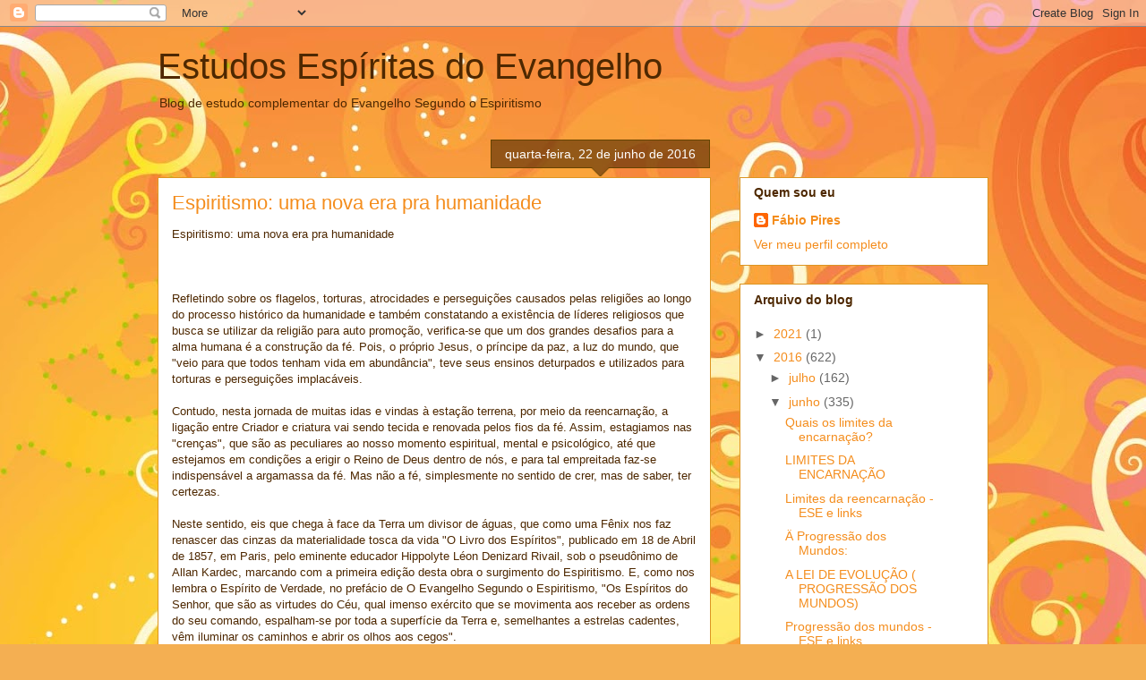

--- FILE ---
content_type: text/html; charset=UTF-8
request_url: https://cursodeevangelho.blogspot.com/2016/06/espiritismo-uma-nova-era-pra-humanidade.html
body_size: 19995
content:
<!DOCTYPE html>
<html class='v2' dir='ltr' lang='pt-BR'>
<head>
<link href='https://www.blogger.com/static/v1/widgets/335934321-css_bundle_v2.css' rel='stylesheet' type='text/css'/>
<meta content='width=1100' name='viewport'/>
<meta content='text/html; charset=UTF-8' http-equiv='Content-Type'/>
<meta content='blogger' name='generator'/>
<link href='https://cursodeevangelho.blogspot.com/favicon.ico' rel='icon' type='image/x-icon'/>
<link href='http://cursodeevangelho.blogspot.com/2016/06/espiritismo-uma-nova-era-pra-humanidade.html' rel='canonical'/>
<link rel="alternate" type="application/atom+xml" title="Estudos Espíritas do Evangelho - Atom" href="https://cursodeevangelho.blogspot.com/feeds/posts/default" />
<link rel="alternate" type="application/rss+xml" title="Estudos Espíritas do Evangelho - RSS" href="https://cursodeevangelho.blogspot.com/feeds/posts/default?alt=rss" />
<link rel="service.post" type="application/atom+xml" title="Estudos Espíritas do Evangelho - Atom" href="https://www.blogger.com/feeds/7369558587988414408/posts/default" />

<link rel="alternate" type="application/atom+xml" title="Estudos Espíritas do Evangelho - Atom" href="https://cursodeevangelho.blogspot.com/feeds/3927890489663966491/comments/default" />
<!--Can't find substitution for tag [blog.ieCssRetrofitLinks]-->
<meta content='http://cursodeevangelho.blogspot.com/2016/06/espiritismo-uma-nova-era-pra-humanidade.html' property='og:url'/>
<meta content='Espiritismo: uma nova era pra humanidade' property='og:title'/>
<meta content='Espiritismo: uma nova era pra humanidade     Refletindo sobre os flagelos, torturas, atrocidades e perseguições causados pelas religiões ao ...' property='og:description'/>
<title>Estudos Espíritas do Evangelho: Espiritismo: uma nova era pra humanidade</title>
<style id='page-skin-1' type='text/css'><!--
/*
-----------------------------------------------
Blogger Template Style
Name:     Awesome Inc.
Designer: Tina Chen
URL:      tinachen.org
----------------------------------------------- */
/* Content
----------------------------------------------- */
body {
font: normal normal 13px Arial, Tahoma, Helvetica, FreeSans, sans-serif;
color: #4e2800;
background: #f4af52 url(//themes.googleusercontent.com/image?id=1jBzZZhWmESbxpWuz4_KYI1iPRIJPfZVbhagMxWcJWDsBoLRejCvAeTWImo0USEiGpD5G) repeat fixed top center /* Credit: molotovcoketail (http://www.istockphoto.com/googleimages.php?id=1794602&amp;platform=blogger) */;
}
html body .content-outer {
min-width: 0;
max-width: 100%;
width: 100%;
}
a:link {
text-decoration: none;
color: #f48d1d;
}
a:visited {
text-decoration: none;
color: #b5653b;
}
a:hover {
text-decoration: underline;
color: #f48d1d;
}
.body-fauxcolumn-outer .cap-top {
position: absolute;
z-index: 1;
height: 276px;
width: 100%;
background: transparent none repeat-x scroll top left;
_background-image: none;
}
/* Columns
----------------------------------------------- */
.content-inner {
padding: 0;
}
.header-inner .section {
margin: 0 16px;
}
.tabs-inner .section {
margin: 0 16px;
}
.main-inner {
padding-top: 65px;
}
.main-inner .column-center-inner,
.main-inner .column-left-inner,
.main-inner .column-right-inner {
padding: 0 5px;
}
*+html body .main-inner .column-center-inner {
margin-top: -65px;
}
#layout .main-inner .column-center-inner {
margin-top: 0;
}
/* Header
----------------------------------------------- */
.header-outer {
margin: 0 0 0 0;
background: transparent none repeat scroll 0 0;
}
.Header h1 {
font: normal normal 40px Arial, Tahoma, Helvetica, FreeSans, sans-serif;
color: #4e2800;
text-shadow: 0 0 -1px #000000;
}
.Header h1 a {
color: #4e2800;
}
.Header .description {
font: normal normal 14px Arial, Tahoma, Helvetica, FreeSans, sans-serif;
color: #4e2800;
}
.header-inner .Header .titlewrapper,
.header-inner .Header .descriptionwrapper {
padding-left: 0;
padding-right: 0;
margin-bottom: 0;
}
.header-inner .Header .titlewrapper {
padding-top: 22px;
}
/* Tabs
----------------------------------------------- */
.tabs-outer {
overflow: hidden;
position: relative;
background: transparent url(//www.blogblog.com/1kt/awesomeinc/tabs_gradient_groovy.png) repeat scroll 0 0;
}
#layout .tabs-outer {
overflow: visible;
}
.tabs-cap-top, .tabs-cap-bottom {
position: absolute;
width: 100%;
border-top: 1px solid #dc9522;
}
.tabs-cap-bottom {
bottom: 0;
}
.tabs-inner .widget li a {
display: inline-block;
margin: 0;
padding: .6em 1.5em;
font: normal bold 14px Arial, Tahoma, Helvetica, FreeSans, sans-serif;
color: #99531e;
border-top: 1px solid #dc9522;
border-bottom: 1px solid #dc9522;
border-left: 1px solid #dc9522;
height: 16px;
line-height: 16px;
}
.tabs-inner .widget li:last-child a {
border-right: 1px solid #dc9522;
}
.tabs-inner .widget li.selected a, .tabs-inner .widget li a:hover {
background: #ffeedd url(//www.blogblog.com/1kt/awesomeinc/tabs_gradient_groovy.png) repeat-x scroll 0 -100px;
color: #3c1f00;
}
/* Headings
----------------------------------------------- */
h2 {
font: normal bold 14px Arial, Tahoma, Helvetica, FreeSans, sans-serif;
color: #4e2800;
}
/* Widgets
----------------------------------------------- */
.main-inner .section {
margin: 0 27px;
padding: 0;
}
.main-inner .column-left-outer,
.main-inner .column-right-outer {
margin-top: 0;
}
#layout .main-inner .column-left-outer,
#layout .main-inner .column-right-outer {
margin-top: 0;
}
.main-inner .column-left-inner,
.main-inner .column-right-inner {
background: transparent none repeat 0 0;
-moz-box-shadow: 0 0 0 rgba(0, 0, 0, .2);
-webkit-box-shadow: 0 0 0 rgba(0, 0, 0, .2);
-goog-ms-box-shadow: 0 0 0 rgba(0, 0, 0, .2);
box-shadow: 0 0 0 rgba(0, 0, 0, .2);
-moz-border-radius: 0;
-webkit-border-radius: 0;
-goog-ms-border-radius: 0;
border-radius: 0;
}
#layout .main-inner .column-left-inner,
#layout .main-inner .column-right-inner {
margin-top: 0;
}
.sidebar .widget {
font: normal normal 14px Arial, Tahoma, Helvetica, FreeSans, sans-serif;
color: #4e2800;
}
.sidebar .widget a:link {
color: #f48d1d;
}
.sidebar .widget a:visited {
color: #b5653b;
}
.sidebar .widget a:hover {
color: #f48d1d;
}
.sidebar .widget h2 {
text-shadow: 0 0 -1px #000000;
}
.main-inner .widget {
background-color: #ffffff;
border: 1px solid #dc9522;
padding: 0 15px 15px;
margin: 20px -16px;
-moz-box-shadow: 0 0 0 rgba(0, 0, 0, .2);
-webkit-box-shadow: 0 0 0 rgba(0, 0, 0, .2);
-goog-ms-box-shadow: 0 0 0 rgba(0, 0, 0, .2);
box-shadow: 0 0 0 rgba(0, 0, 0, .2);
-moz-border-radius: 0;
-webkit-border-radius: 0;
-goog-ms-border-radius: 0;
border-radius: 0;
}
.main-inner .widget h2 {
margin: 0 -0;
padding: .6em 0 .5em;
border-bottom: 1px solid transparent;
}
.footer-inner .widget h2 {
padding: 0 0 .4em;
border-bottom: 1px solid transparent;
}
.main-inner .widget h2 + div, .footer-inner .widget h2 + div {
border-top: 0 solid #dc9522;
padding-top: 0;
}
.main-inner .widget .widget-content {
margin: 0 -0;
padding: 7px 0 0;
}
.main-inner .widget ul, .main-inner .widget #ArchiveList ul.flat {
margin: -0 -15px 0;
padding: 0;
list-style: none;
}
.main-inner .widget #ArchiveList {
margin: -0 0 0;
}
.main-inner .widget ul li, .main-inner .widget #ArchiveList ul.flat li {
padding: .5em 15px;
text-indent: 0;
color: #666666;
border-top: 0 solid #dc9522;
border-bottom: 1px solid transparent;
}
.main-inner .widget #ArchiveList ul li {
padding-top: .25em;
padding-bottom: .25em;
}
.main-inner .widget ul li:first-child, .main-inner .widget #ArchiveList ul.flat li:first-child {
border-top: none;
}
.main-inner .widget ul li:last-child, .main-inner .widget #ArchiveList ul.flat li:last-child {
border-bottom: none;
}
.post-body {
position: relative;
}
.main-inner .widget .post-body ul {
padding: 0 2.5em;
margin: .5em 0;
list-style: disc;
}
.main-inner .widget .post-body ul li {
padding: 0.25em 0;
margin-bottom: .25em;
color: #4e2800;
border: none;
}
.footer-inner .widget ul {
padding: 0;
list-style: none;
}
.widget .zippy {
color: #666666;
}
/* Posts
----------------------------------------------- */
body .main-inner .Blog {
padding: 0;
margin-bottom: 1em;
background-color: transparent;
border: none;
-moz-box-shadow: 0 0 0 rgba(0, 0, 0, 0);
-webkit-box-shadow: 0 0 0 rgba(0, 0, 0, 0);
-goog-ms-box-shadow: 0 0 0 rgba(0, 0, 0, 0);
box-shadow: 0 0 0 rgba(0, 0, 0, 0);
}
.main-inner .section:last-child .Blog:last-child {
padding: 0;
margin-bottom: 1em;
}
.main-inner .widget h2.date-header {
margin: 0 -15px 1px;
padding: 0 0 10px 0;
font: normal normal 14px Arial, Tahoma, Helvetica, FreeSans, sans-serif;
color: #ffffff;
background: transparent url(//www.blogblog.com/1kt/awesomeinc/date_background_groovy.png) repeat-x scroll bottom center;
border-top: 1px solid #664400;
border-bottom: 1px solid transparent;
-moz-border-radius-topleft: 0;
-moz-border-radius-topright: 0;
-webkit-border-top-left-radius: 0;
-webkit-border-top-right-radius: 0;
border-top-left-radius: 0;
border-top-right-radius: 0;
position: absolute;
bottom: 100%;
right: 15px;
text-shadow: 0 0 -1px #000000;
}
.main-inner .widget h2.date-header span {
font: normal normal 14px Arial, Tahoma, Helvetica, FreeSans, sans-serif;
display: block;
padding: .5em 15px;
border-left: 1px solid #664400;
border-right: 1px solid #664400;
}
.date-outer {
position: relative;
margin: 65px 0 20px;
padding: 0 15px;
background-color: #ffffff;
border: 1px solid #dc9522;
-moz-box-shadow: 0 0 0 rgba(0, 0, 0, .2);
-webkit-box-shadow: 0 0 0 rgba(0, 0, 0, .2);
-goog-ms-box-shadow: 0 0 0 rgba(0, 0, 0, .2);
box-shadow: 0 0 0 rgba(0, 0, 0, .2);
-moz-border-radius: 0;
-webkit-border-radius: 0;
-goog-ms-border-radius: 0;
border-radius: 0;
}
.date-outer:first-child {
margin-top: 0;
}
.date-outer:last-child {
margin-bottom: 20px;
-moz-border-radius-bottomleft: 0;
-moz-border-radius-bottomright: 0;
-webkit-border-bottom-left-radius: 0;
-webkit-border-bottom-right-radius: 0;
-goog-ms-border-bottom-left-radius: 0;
-goog-ms-border-bottom-right-radius: 0;
border-bottom-left-radius: 0;
border-bottom-right-radius: 0;
}
.date-posts {
margin: 0 -0;
padding: 0 0;
clear: both;
}
.post-outer, .inline-ad {
border-top: 1px solid #dc9522;
margin: 0 -0;
padding: 15px 0;
}
.post-outer {
padding-bottom: 10px;
}
.post-outer:first-child {
padding-top: 15px;
border-top: none;
}
.post-outer:last-child, .inline-ad:last-child {
border-bottom: none;
}
.post-body {
position: relative;
}
.post-body img {
padding: 8px;
background: transparent;
border: 1px solid transparent;
-moz-box-shadow: 0 0 0 rgba(0, 0, 0, .2);
-webkit-box-shadow: 0 0 0 rgba(0, 0, 0, .2);
box-shadow: 0 0 0 rgba(0, 0, 0, .2);
-moz-border-radius: 0;
-webkit-border-radius: 0;
border-radius: 0;
}
h3.post-title, h4 {
font: normal normal 22px Arial, Tahoma, Helvetica, FreeSans, sans-serif;
color: #f48d1d;
}
h3.post-title a {
font: normal normal 22px Arial, Tahoma, Helvetica, FreeSans, sans-serif;
color: #f48d1d;
}
h3.post-title a:hover {
color: #f48d1d;
text-decoration: underline;
}
.post-header {
margin: 0 0 1em;
}
.post-body {
line-height: 1.4;
}
.post-outer h2 {
color: #4e2800;
}
.post-footer {
margin: 1.5em 0 0;
}
#blog-pager {
padding: 15px;
font-size: 120%;
background-color: #ffffff;
border: 1px solid #dc9522;
-moz-box-shadow: 0 0 0 rgba(0, 0, 0, .2);
-webkit-box-shadow: 0 0 0 rgba(0, 0, 0, .2);
-goog-ms-box-shadow: 0 0 0 rgba(0, 0, 0, .2);
box-shadow: 0 0 0 rgba(0, 0, 0, .2);
-moz-border-radius: 0;
-webkit-border-radius: 0;
-goog-ms-border-radius: 0;
border-radius: 0;
-moz-border-radius-topleft: 0;
-moz-border-radius-topright: 0;
-webkit-border-top-left-radius: 0;
-webkit-border-top-right-radius: 0;
-goog-ms-border-top-left-radius: 0;
-goog-ms-border-top-right-radius: 0;
border-top-left-radius: 0;
border-top-right-radius-topright: 0;
margin-top: 1em;
}
.blog-feeds, .post-feeds {
margin: 1em 0;
text-align: center;
color: #4e2800;
}
.blog-feeds a, .post-feeds a {
color: #ffffff;
}
.blog-feeds a:visited, .post-feeds a:visited {
color: #ffffff;
}
.blog-feeds a:hover, .post-feeds a:hover {
color: #ffffff;
}
.post-outer .comments {
margin-top: 2em;
}
/* Comments
----------------------------------------------- */
.comments .comments-content .icon.blog-author {
background-repeat: no-repeat;
background-image: url([data-uri]);
}
.comments .comments-content .loadmore a {
border-top: 1px solid #dc9522;
border-bottom: 1px solid #dc9522;
}
.comments .continue {
border-top: 2px solid #dc9522;
}
/* Footer
----------------------------------------------- */
.footer-outer {
margin: -0 0 -1px;
padding: 0 0 0;
color: #4e2800;
overflow: hidden;
}
.footer-fauxborder-left {
border-top: 1px solid #dc9522;
background: #ffffff none repeat scroll 0 0;
-moz-box-shadow: 0 0 0 rgba(0, 0, 0, .2);
-webkit-box-shadow: 0 0 0 rgba(0, 0, 0, .2);
-goog-ms-box-shadow: 0 0 0 rgba(0, 0, 0, .2);
box-shadow: 0 0 0 rgba(0, 0, 0, .2);
margin: 0 -0;
}
/* Mobile
----------------------------------------------- */
body.mobile {
background-size: 100% auto;
}
.mobile .body-fauxcolumn-outer {
background: transparent none repeat scroll top left;
}
*+html body.mobile .main-inner .column-center-inner {
margin-top: 0;
}
.mobile .main-inner .widget {
padding: 0 0 15px;
}
.mobile .main-inner .widget h2 + div,
.mobile .footer-inner .widget h2 + div {
border-top: none;
padding-top: 0;
}
.mobile .footer-inner .widget h2 {
padding: 0.5em 0;
border-bottom: none;
}
.mobile .main-inner .widget .widget-content {
margin: 0;
padding: 7px 0 0;
}
.mobile .main-inner .widget ul,
.mobile .main-inner .widget #ArchiveList ul.flat {
margin: 0 -15px 0;
}
.mobile .main-inner .widget h2.date-header {
right: 0;
}
.mobile .date-header span {
padding: 0.4em 0;
}
.mobile .date-outer:first-child {
margin-bottom: 0;
border: 1px solid #dc9522;
-moz-border-radius-topleft: 0;
-moz-border-radius-topright: 0;
-webkit-border-top-left-radius: 0;
-webkit-border-top-right-radius: 0;
-goog-ms-border-top-left-radius: 0;
-goog-ms-border-top-right-radius: 0;
border-top-left-radius: 0;
border-top-right-radius: 0;
}
.mobile .date-outer {
border-color: #dc9522;
border-width: 0 1px 1px;
}
.mobile .date-outer:last-child {
margin-bottom: 0;
}
.mobile .main-inner {
padding: 0;
}
.mobile .header-inner .section {
margin: 0;
}
.mobile .post-outer, .mobile .inline-ad {
padding: 5px 0;
}
.mobile .tabs-inner .section {
margin: 0 10px;
}
.mobile .main-inner .widget h2 {
margin: 0;
padding: 0;
}
.mobile .main-inner .widget h2.date-header span {
padding: 0;
}
.mobile .main-inner .widget .widget-content {
margin: 0;
padding: 7px 0 0;
}
.mobile #blog-pager {
border: 1px solid transparent;
background: #ffffff none repeat scroll 0 0;
}
.mobile .main-inner .column-left-inner,
.mobile .main-inner .column-right-inner {
background: transparent none repeat 0 0;
-moz-box-shadow: none;
-webkit-box-shadow: none;
-goog-ms-box-shadow: none;
box-shadow: none;
}
.mobile .date-posts {
margin: 0;
padding: 0;
}
.mobile .footer-fauxborder-left {
margin: 0;
border-top: inherit;
}
.mobile .main-inner .section:last-child .Blog:last-child {
margin-bottom: 0;
}
.mobile-index-contents {
color: #4e2800;
}
.mobile .mobile-link-button {
background: #f48d1d url(//www.blogblog.com/1kt/awesomeinc/tabs_gradient_groovy.png) repeat scroll 0 0;
}
.mobile-link-button a:link, .mobile-link-button a:visited {
color: #4e2800;
}
.mobile .tabs-inner .PageList .widget-content {
background: transparent;
border-top: 1px solid;
border-color: #dc9522;
color: #99531e;
}
.mobile .tabs-inner .PageList .widget-content .pagelist-arrow {
border-left: 1px solid #dc9522;
}

--></style>
<style id='template-skin-1' type='text/css'><!--
body {
min-width: 960px;
}
.content-outer, .content-fauxcolumn-outer, .region-inner {
min-width: 960px;
max-width: 960px;
_width: 960px;
}
.main-inner .columns {
padding-left: 0;
padding-right: 310px;
}
.main-inner .fauxcolumn-center-outer {
left: 0;
right: 310px;
/* IE6 does not respect left and right together */
_width: expression(this.parentNode.offsetWidth -
parseInt("0") -
parseInt("310px") + 'px');
}
.main-inner .fauxcolumn-left-outer {
width: 0;
}
.main-inner .fauxcolumn-right-outer {
width: 310px;
}
.main-inner .column-left-outer {
width: 0;
right: 100%;
margin-left: -0;
}
.main-inner .column-right-outer {
width: 310px;
margin-right: -310px;
}
#layout {
min-width: 0;
}
#layout .content-outer {
min-width: 0;
width: 800px;
}
#layout .region-inner {
min-width: 0;
width: auto;
}
body#layout div.add_widget {
padding: 8px;
}
body#layout div.add_widget a {
margin-left: 32px;
}
--></style>
<style>
    body {background-image:url(\/\/themes.googleusercontent.com\/image?id=1jBzZZhWmESbxpWuz4_KYI1iPRIJPfZVbhagMxWcJWDsBoLRejCvAeTWImo0USEiGpD5G);}
    
@media (max-width: 200px) { body {background-image:url(\/\/themes.googleusercontent.com\/image?id=1jBzZZhWmESbxpWuz4_KYI1iPRIJPfZVbhagMxWcJWDsBoLRejCvAeTWImo0USEiGpD5G&options=w200);}}
@media (max-width: 400px) and (min-width: 201px) { body {background-image:url(\/\/themes.googleusercontent.com\/image?id=1jBzZZhWmESbxpWuz4_KYI1iPRIJPfZVbhagMxWcJWDsBoLRejCvAeTWImo0USEiGpD5G&options=w400);}}
@media (max-width: 800px) and (min-width: 401px) { body {background-image:url(\/\/themes.googleusercontent.com\/image?id=1jBzZZhWmESbxpWuz4_KYI1iPRIJPfZVbhagMxWcJWDsBoLRejCvAeTWImo0USEiGpD5G&options=w800);}}
@media (max-width: 1200px) and (min-width: 801px) { body {background-image:url(\/\/themes.googleusercontent.com\/image?id=1jBzZZhWmESbxpWuz4_KYI1iPRIJPfZVbhagMxWcJWDsBoLRejCvAeTWImo0USEiGpD5G&options=w1200);}}
/* Last tag covers anything over one higher than the previous max-size cap. */
@media (min-width: 1201px) { body {background-image:url(\/\/themes.googleusercontent.com\/image?id=1jBzZZhWmESbxpWuz4_KYI1iPRIJPfZVbhagMxWcJWDsBoLRejCvAeTWImo0USEiGpD5G&options=w1600);}}
  </style>
<link href='https://www.blogger.com/dyn-css/authorization.css?targetBlogID=7369558587988414408&amp;zx=e4fcd824-1acb-48b2-bacc-0cca0f1a4ec0' media='none' onload='if(media!=&#39;all&#39;)media=&#39;all&#39;' rel='stylesheet'/><noscript><link href='https://www.blogger.com/dyn-css/authorization.css?targetBlogID=7369558587988414408&amp;zx=e4fcd824-1acb-48b2-bacc-0cca0f1a4ec0' rel='stylesheet'/></noscript>
<meta name='google-adsense-platform-account' content='ca-host-pub-1556223355139109'/>
<meta name='google-adsense-platform-domain' content='blogspot.com'/>

</head>
<body class='loading variant-groovy'>
<div class='navbar section' id='navbar' name='Navbar'><div class='widget Navbar' data-version='1' id='Navbar1'><script type="text/javascript">
    function setAttributeOnload(object, attribute, val) {
      if(window.addEventListener) {
        window.addEventListener('load',
          function(){ object[attribute] = val; }, false);
      } else {
        window.attachEvent('onload', function(){ object[attribute] = val; });
      }
    }
  </script>
<div id="navbar-iframe-container"></div>
<script type="text/javascript" src="https://apis.google.com/js/platform.js"></script>
<script type="text/javascript">
      gapi.load("gapi.iframes:gapi.iframes.style.bubble", function() {
        if (gapi.iframes && gapi.iframes.getContext) {
          gapi.iframes.getContext().openChild({
              url: 'https://www.blogger.com/navbar/7369558587988414408?po\x3d3927890489663966491\x26origin\x3dhttps://cursodeevangelho.blogspot.com',
              where: document.getElementById("navbar-iframe-container"),
              id: "navbar-iframe"
          });
        }
      });
    </script><script type="text/javascript">
(function() {
var script = document.createElement('script');
script.type = 'text/javascript';
script.src = '//pagead2.googlesyndication.com/pagead/js/google_top_exp.js';
var head = document.getElementsByTagName('head')[0];
if (head) {
head.appendChild(script);
}})();
</script>
</div></div>
<div class='body-fauxcolumns'>
<div class='fauxcolumn-outer body-fauxcolumn-outer'>
<div class='cap-top'>
<div class='cap-left'></div>
<div class='cap-right'></div>
</div>
<div class='fauxborder-left'>
<div class='fauxborder-right'></div>
<div class='fauxcolumn-inner'>
</div>
</div>
<div class='cap-bottom'>
<div class='cap-left'></div>
<div class='cap-right'></div>
</div>
</div>
</div>
<div class='content'>
<div class='content-fauxcolumns'>
<div class='fauxcolumn-outer content-fauxcolumn-outer'>
<div class='cap-top'>
<div class='cap-left'></div>
<div class='cap-right'></div>
</div>
<div class='fauxborder-left'>
<div class='fauxborder-right'></div>
<div class='fauxcolumn-inner'>
</div>
</div>
<div class='cap-bottom'>
<div class='cap-left'></div>
<div class='cap-right'></div>
</div>
</div>
</div>
<div class='content-outer'>
<div class='content-cap-top cap-top'>
<div class='cap-left'></div>
<div class='cap-right'></div>
</div>
<div class='fauxborder-left content-fauxborder-left'>
<div class='fauxborder-right content-fauxborder-right'></div>
<div class='content-inner'>
<header>
<div class='header-outer'>
<div class='header-cap-top cap-top'>
<div class='cap-left'></div>
<div class='cap-right'></div>
</div>
<div class='fauxborder-left header-fauxborder-left'>
<div class='fauxborder-right header-fauxborder-right'></div>
<div class='region-inner header-inner'>
<div class='header section' id='header' name='Cabeçalho'><div class='widget Header' data-version='1' id='Header1'>
<div id='header-inner'>
<div class='titlewrapper'>
<h1 class='title'>
<a href='https://cursodeevangelho.blogspot.com/'>
Estudos Espíritas do Evangelho
</a>
</h1>
</div>
<div class='descriptionwrapper'>
<p class='description'><span>Blog de estudo complementar do Evangelho Segundo o Espiritismo</span></p>
</div>
</div>
</div></div>
</div>
</div>
<div class='header-cap-bottom cap-bottom'>
<div class='cap-left'></div>
<div class='cap-right'></div>
</div>
</div>
</header>
<div class='tabs-outer'>
<div class='tabs-cap-top cap-top'>
<div class='cap-left'></div>
<div class='cap-right'></div>
</div>
<div class='fauxborder-left tabs-fauxborder-left'>
<div class='fauxborder-right tabs-fauxborder-right'></div>
<div class='region-inner tabs-inner'>
<div class='tabs no-items section' id='crosscol' name='Entre colunas'></div>
<div class='tabs no-items section' id='crosscol-overflow' name='Cross-Column 2'></div>
</div>
</div>
<div class='tabs-cap-bottom cap-bottom'>
<div class='cap-left'></div>
<div class='cap-right'></div>
</div>
</div>
<div class='main-outer'>
<div class='main-cap-top cap-top'>
<div class='cap-left'></div>
<div class='cap-right'></div>
</div>
<div class='fauxborder-left main-fauxborder-left'>
<div class='fauxborder-right main-fauxborder-right'></div>
<div class='region-inner main-inner'>
<div class='columns fauxcolumns'>
<div class='fauxcolumn-outer fauxcolumn-center-outer'>
<div class='cap-top'>
<div class='cap-left'></div>
<div class='cap-right'></div>
</div>
<div class='fauxborder-left'>
<div class='fauxborder-right'></div>
<div class='fauxcolumn-inner'>
</div>
</div>
<div class='cap-bottom'>
<div class='cap-left'></div>
<div class='cap-right'></div>
</div>
</div>
<div class='fauxcolumn-outer fauxcolumn-left-outer'>
<div class='cap-top'>
<div class='cap-left'></div>
<div class='cap-right'></div>
</div>
<div class='fauxborder-left'>
<div class='fauxborder-right'></div>
<div class='fauxcolumn-inner'>
</div>
</div>
<div class='cap-bottom'>
<div class='cap-left'></div>
<div class='cap-right'></div>
</div>
</div>
<div class='fauxcolumn-outer fauxcolumn-right-outer'>
<div class='cap-top'>
<div class='cap-left'></div>
<div class='cap-right'></div>
</div>
<div class='fauxborder-left'>
<div class='fauxborder-right'></div>
<div class='fauxcolumn-inner'>
</div>
</div>
<div class='cap-bottom'>
<div class='cap-left'></div>
<div class='cap-right'></div>
</div>
</div>
<!-- corrects IE6 width calculation -->
<div class='columns-inner'>
<div class='column-center-outer'>
<div class='column-center-inner'>
<div class='main section' id='main' name='Principal'><div class='widget Blog' data-version='1' id='Blog1'>
<div class='blog-posts hfeed'>

          <div class="date-outer">
        
<h2 class='date-header'><span>quarta-feira, 22 de junho de 2016</span></h2>

          <div class="date-posts">
        
<div class='post-outer'>
<div class='post hentry uncustomized-post-template' itemprop='blogPost' itemscope='itemscope' itemtype='http://schema.org/BlogPosting'>
<meta content='7369558587988414408' itemprop='blogId'/>
<meta content='3927890489663966491' itemprop='postId'/>
<a name='3927890489663966491'></a>
<h3 class='post-title entry-title' itemprop='name'>
Espiritismo: uma nova era pra humanidade
</h3>
<div class='post-header'>
<div class='post-header-line-1'></div>
</div>
<div class='post-body entry-content' id='post-body-3927890489663966491' itemprop='description articleBody'>
Espiritismo: uma nova era pra humanidade<br />
<br />
<br />
<br />
Refletindo sobre os flagelos, torturas, atrocidades e perseguições causados pelas religiões ao longo do processo histórico da humanidade e também constatando a existência de líderes religiosos que busca se utilizar da religião para auto promoção, verifica-se que um dos grandes desafios para a alma humana é a construção da fé. Pois, o próprio Jesus, o príncipe da paz, a luz do mundo, que "veio para que todos tenham vida em abundância", teve seus ensinos deturpados e utilizados para torturas e perseguições implacáveis.<br />
<br />
Contudo, nesta jornada de muitas idas e vindas à estação terrena, por meio da reencarnação, a ligação entre Criador e criatura vai sendo tecida e renovada pelos fios da fé. Assim, estagiamos nas "crenças", que são as peculiares ao nosso momento espiritual, mental e psicológico, até que estejamos em condições a erigir o Reino de Deus dentro de nós, e para tal empreitada faz-se indispensável a argamassa da fé. Mas não a fé, simplesmente no sentido de crer, mas de saber, ter certezas.<br />
<br />
Neste sentido, eis que chega à face da Terra um divisor de águas, que como uma Fênix nos faz renascer das cinzas da materialidade tosca da vida "O Livro dos Espíritos", publicado em 18 de Abril de 1857, em Paris, pelo eminente educador Hippolyte Léon Denizard Rivail, sob o pseudônimo de Allan Kardec, marcando com a primeira edição desta obra o surgimento do Espiritismo. E, como nos lembra o Espírito de Verdade, no prefácio de O Evangelho Segundo o Espiritismo, "Os Espíritos do Senhor, que são as virtudes do Céu, qual imenso exército que se movimenta aos receber as ordens do seu comando, espalham-se por toda a superfície da Terra e, semelhantes a estrelas cadentes, vêm iluminar os caminhos e abrir os olhos aos cegos".<br />
<br />
A humanidade terrena, nos meados do século XIX, apresentava avanços que lhe permitia receber uma nova revelação, um novo tempo, uma nova era calcada no Espírito, o Ser imortal.<br />
<br />
Daí, então, que as dúvidas, não apenas as circunstanciais, mas, sobretudo, as de caráter existencial, encontram seu escoadouro no conteúdo seguro que a Doutrina Espírita traz em seu bojo, considerando que nos apresenta uma fé raciocinada, não mais cega e cheia de mistérios e misticismo, pois alicerçada na ciência, na filosofia e na religião.<br />
<br />
No aspecto filosófico responde todas as questões que sempre perscrutaram a alma humana, que até então nenhuma filosofia ou religião havia respondido, tais como: quem somos, de onde viemos, qual o propósito da existência humana, o que nos aguarda após a morte física?<br />
<br />
Utilizando de métodos científicos, o codificador da Doutrina Espírita, comprova a imortalidade da alma e, por meio dos Espíritos Superiores, responde todos os questionamentos filosóficos, de forma lógica e racional.<br />
<br />
Pelo caráter religioso, busca resgatar a moral ensinada por Jesus, apresentando-o como modelo e guia da humanidade, cujos ensinos devem ser vivenciados e aplicados nas mais diversas situações da vida. Além de possuir o tríplice aspecto científico, filosófico e religioso, o Espiritismo está sedimentado em dois princípios fundamentais: a existência de Deus, criador do universo e pai soberanamente justo e bom, e a imortalidade da alma. Destes dois princípios decorrem outros igualmente estruturantes do arcabouço doutrinário, tais como: a pluralidade das existências físicas (reencarnação), para atingir a perfeição e a felicidade plena, como asseverou Jesus "Ninguém pode ver o Reino de Deus se não nascer de novo"; a comunicabilidade entre os seres encarnados e os desencarnados, por meio da mediunidade, como comprova as revelações trazidas pelos profetas e registradas nos Livros Sagrados; a pluralidade dos mundos habitados, demonstrando que a Terra não é a única morada dos filhos de Deus, em perfeita sintonia com a citação do Mestre "Na Casa do Meu Pai há muitas moradas".<br />
<br />
Além destes princípios básicos, o Espiritismo revela a existência de um conjunto de leis divinas, sob as quais todos nós estamos submetidos, independentemente da nossa vontade. Destaca-se, dentre outras, a Lei de Causa e Efeito, a Lei de Progresso ou Lei de Evolução universal, Lei de Sociedade, sendo a mais importante a Lei de Justiça, Amor e Caridade, visto que é por meio dela que o ser humano pode adiantar-se mais na vida espiritual e resume todas as outras leis.<br />
<br />
A fé fundamentada nestes parâmetros permite-nos compreender os mecanismos da justiça divina, emanada de um Pai amoroso e justo, que concede a cada um de seus filhos, quando se equivoca, novas oportunidades para reajustar a sua consciência com as leis divinas e para a sua redenção. Permite-nos entender as razões da dor, do sofrimento humano e das aparentes injustiças, porque sabe que o homem é o construtor do seu próprio destino e da sua felicidade. Por fim, proporciona-nos serenidade para a superação dos desafios e encorajamento para "prosseguir para o alvo", que é a perfeição.<br />
<br />
Jovina Nevoleti Correia, presidente da URE (União Regional Espírita)
<div style='clear: both;'></div>
</div>
<div class='post-footer'>
<div class='post-footer-line post-footer-line-1'>
<span class='post-author vcard'>
Postado por
<span class='fn' itemprop='author' itemscope='itemscope' itemtype='http://schema.org/Person'>
<span itemprop='name'>Fábio Pires</span>
</span>
</span>
<span class='post-timestamp'>
às
<meta content='http://cursodeevangelho.blogspot.com/2016/06/espiritismo-uma-nova-era-pra-humanidade.html' itemprop='url'/>
<a class='timestamp-link' href='https://cursodeevangelho.blogspot.com/2016/06/espiritismo-uma-nova-era-pra-humanidade.html' rel='bookmark' title='permanent link'><abbr class='published' itemprop='datePublished' title='2016-06-22T06:49:00-07:00'>06:49</abbr></a>
</span>
<span class='post-comment-link'>
</span>
<span class='post-icons'>
<span class='item-action'>
<a href='https://www.blogger.com/email-post/7369558587988414408/3927890489663966491' title='Enviar esta postagem'>
<img alt='' class='icon-action' height='13' src='https://resources.blogblog.com/img/icon18_email.gif' width='18'/>
</a>
</span>
<span class='item-control blog-admin pid-276043817'>
<a href='https://www.blogger.com/post-edit.g?blogID=7369558587988414408&postID=3927890489663966491&from=pencil' title='Editar post'>
<img alt='' class='icon-action' height='18' src='https://resources.blogblog.com/img/icon18_edit_allbkg.gif' width='18'/>
</a>
</span>
</span>
<div class='post-share-buttons goog-inline-block'>
<a class='goog-inline-block share-button sb-email' href='https://www.blogger.com/share-post.g?blogID=7369558587988414408&postID=3927890489663966491&target=email' target='_blank' title='Enviar por e-mail'><span class='share-button-link-text'>Enviar por e-mail</span></a><a class='goog-inline-block share-button sb-blog' href='https://www.blogger.com/share-post.g?blogID=7369558587988414408&postID=3927890489663966491&target=blog' onclick='window.open(this.href, "_blank", "height=270,width=475"); return false;' target='_blank' title='Postar no blog!'><span class='share-button-link-text'>Postar no blog!</span></a><a class='goog-inline-block share-button sb-twitter' href='https://www.blogger.com/share-post.g?blogID=7369558587988414408&postID=3927890489663966491&target=twitter' target='_blank' title='Compartilhar no X'><span class='share-button-link-text'>Compartilhar no X</span></a><a class='goog-inline-block share-button sb-facebook' href='https://www.blogger.com/share-post.g?blogID=7369558587988414408&postID=3927890489663966491&target=facebook' onclick='window.open(this.href, "_blank", "height=430,width=640"); return false;' target='_blank' title='Compartilhar no Facebook'><span class='share-button-link-text'>Compartilhar no Facebook</span></a><a class='goog-inline-block share-button sb-pinterest' href='https://www.blogger.com/share-post.g?blogID=7369558587988414408&postID=3927890489663966491&target=pinterest' target='_blank' title='Compartilhar com o Pinterest'><span class='share-button-link-text'>Compartilhar com o Pinterest</span></a>
</div>
</div>
<div class='post-footer-line post-footer-line-2'>
<span class='post-labels'>
</span>
</div>
<div class='post-footer-line post-footer-line-3'>
<span class='post-location'>
</span>
</div>
</div>
</div>
<div class='comments' id='comments'>
<a name='comments'></a>
<h4>Nenhum comentário:</h4>
<div id='Blog1_comments-block-wrapper'>
<dl class='avatar-comment-indent' id='comments-block'>
</dl>
</div>
<p class='comment-footer'>
<div class='comment-form'>
<a name='comment-form'></a>
<h4 id='comment-post-message'>Postar um comentário</h4>
<p>
</p>
<a href='https://www.blogger.com/comment/frame/7369558587988414408?po=3927890489663966491&hl=pt-BR&saa=85391&origin=https://cursodeevangelho.blogspot.com' id='comment-editor-src'></a>
<iframe allowtransparency='true' class='blogger-iframe-colorize blogger-comment-from-post' frameborder='0' height='410px' id='comment-editor' name='comment-editor' src='' width='100%'></iframe>
<script src='https://www.blogger.com/static/v1/jsbin/2830521187-comment_from_post_iframe.js' type='text/javascript'></script>
<script type='text/javascript'>
      BLOG_CMT_createIframe('https://www.blogger.com/rpc_relay.html');
    </script>
</div>
</p>
</div>
</div>

        </div></div>
      
</div>
<div class='blog-pager' id='blog-pager'>
<span id='blog-pager-newer-link'>
<a class='blog-pager-newer-link' href='https://cursodeevangelho.blogspot.com/2016/06/a-nova-era.html' id='Blog1_blog-pager-newer-link' title='Postagem mais recente'>Postagem mais recente</a>
</span>
<span id='blog-pager-older-link'>
<a class='blog-pager-older-link' href='https://cursodeevangelho.blogspot.com/2016/06/transicao-para-nova-era-palestra.html' id='Blog1_blog-pager-older-link' title='Postagem mais antiga'>Postagem mais antiga</a>
</span>
<a class='home-link' href='https://cursodeevangelho.blogspot.com/'>Página inicial</a>
</div>
<div class='clear'></div>
<div class='post-feeds'>
<div class='feed-links'>
Assinar:
<a class='feed-link' href='https://cursodeevangelho.blogspot.com/feeds/3927890489663966491/comments/default' target='_blank' type='application/atom+xml'>Postar comentários (Atom)</a>
</div>
</div>
</div></div>
</div>
</div>
<div class='column-left-outer'>
<div class='column-left-inner'>
<aside>
</aside>
</div>
</div>
<div class='column-right-outer'>
<div class='column-right-inner'>
<aside>
<div class='sidebar section' id='sidebar-right-1'><div class='widget Profile' data-version='1' id='Profile1'>
<h2>Quem sou eu</h2>
<div class='widget-content'>
<dl class='profile-datablock'>
<dt class='profile-data'>
<a class='profile-name-link g-profile' href='https://www.blogger.com/profile/15830978034374261487' rel='author' style='background-image: url(//www.blogger.com/img/logo-16.png);'>
Fábio Pires
</a>
</dt>
</dl>
<a class='profile-link' href='https://www.blogger.com/profile/15830978034374261487' rel='author'>Ver meu perfil completo</a>
<div class='clear'></div>
</div>
</div><div class='widget BlogArchive' data-version='1' id='BlogArchive1'>
<h2>Arquivo do blog</h2>
<div class='widget-content'>
<div id='ArchiveList'>
<div id='BlogArchive1_ArchiveList'>
<ul class='hierarchy'>
<li class='archivedate collapsed'>
<a class='toggle' href='javascript:void(0)'>
<span class='zippy'>

        &#9658;&#160;
      
</span>
</a>
<a class='post-count-link' href='https://cursodeevangelho.blogspot.com/2021/'>
2021
</a>
<span class='post-count' dir='ltr'>(1)</span>
<ul class='hierarchy'>
<li class='archivedate collapsed'>
<a class='toggle' href='javascript:void(0)'>
<span class='zippy'>

        &#9658;&#160;
      
</span>
</a>
<a class='post-count-link' href='https://cursodeevangelho.blogspot.com/2021/11/'>
novembro
</a>
<span class='post-count' dir='ltr'>(1)</span>
</li>
</ul>
</li>
</ul>
<ul class='hierarchy'>
<li class='archivedate expanded'>
<a class='toggle' href='javascript:void(0)'>
<span class='zippy toggle-open'>

        &#9660;&#160;
      
</span>
</a>
<a class='post-count-link' href='https://cursodeevangelho.blogspot.com/2016/'>
2016
</a>
<span class='post-count' dir='ltr'>(622)</span>
<ul class='hierarchy'>
<li class='archivedate collapsed'>
<a class='toggle' href='javascript:void(0)'>
<span class='zippy'>

        &#9658;&#160;
      
</span>
</a>
<a class='post-count-link' href='https://cursodeevangelho.blogspot.com/2016/07/'>
julho
</a>
<span class='post-count' dir='ltr'>(162)</span>
</li>
</ul>
<ul class='hierarchy'>
<li class='archivedate expanded'>
<a class='toggle' href='javascript:void(0)'>
<span class='zippy toggle-open'>

        &#9660;&#160;
      
</span>
</a>
<a class='post-count-link' href='https://cursodeevangelho.blogspot.com/2016/06/'>
junho
</a>
<span class='post-count' dir='ltr'>(335)</span>
<ul class='posts'>
<li><a href='https://cursodeevangelho.blogspot.com/2016/06/quais-os-limites-da-encarnacao.html'>Quais os limites da encarnação?</a></li>
<li><a href='https://cursodeevangelho.blogspot.com/2016/06/limites-da-encarnacao.html'>LIMITES DA ENCARNAÇÃO</a></li>
<li><a href='https://cursodeevangelho.blogspot.com/2016/06/limites-da-reencarnacao-ese-e-links.html'>Limites da reencarnação - ESE e links</a></li>
<li><a href='https://cursodeevangelho.blogspot.com/2016/06/blog-post_83.html'>Ä Progressão dos Mundos:</a></li>
<li><a href='https://cursodeevangelho.blogspot.com/2016/06/blog-post_26.html'>A LEI DE EVOLUÇÃO ( PROGRESSÃO DOS MUNDOS)</a></li>
<li><a href='https://cursodeevangelho.blogspot.com/2016/06/progressao-dos-mundos-ese.html'>Progressão dos mundos - ESE e links</a></li>
<li><a href='https://cursodeevangelho.blogspot.com/2016/06/mundo-de-regeneracao.html'>Mundo de Regeneração</a></li>
<li><a href='https://cursodeevangelho.blogspot.com/2016/06/terra-transicao-evolutiva-para-mundo-de.html'>TERRA: TRANSIÇÃO EVOLUTIVA PARA MUNDO DE REGENERAÇÃO</a></li>
<li><a href='https://cursodeevangelho.blogspot.com/2016/06/a-terra-sera-um-mundo-de-regeneracao.html'>A Terra será um mundo de regeneração</a></li>
<li><a href='https://cursodeevangelho.blogspot.com/2016/06/o-advento-do-mundo-de-regeneracao.html'>O advento do mundo de regeneração</a></li>
<li><a href='https://cursodeevangelho.blogspot.com/2016/06/mundos-regeneradores-ese.html'>Mundos regeneradores - ESE</a></li>
<li><a href='https://cursodeevangelho.blogspot.com/2016/06/planeta-terra-da-expiacao-regeneracao.html'>Planeta Terra: Da expiação à regeneração</a></li>
<li><a href='https://cursodeevangelho.blogspot.com/2016/06/as-provas-e-expiacoes-como-mecanismos.html'>As Provas e Expiações como mecanismos evolutivos</a></li>
<li><a href='https://cursodeevangelho.blogspot.com/2016/06/planeta-terra-mundo-de-provas-e.html'>Planeta Terra - Mundo de Provas e Expiações</a></li>
<li><a href='https://cursodeevangelho.blogspot.com/2016/06/terra-planeta-de-provas-e-expiacoes.html'>TERRA - PLANETA DE PROVAS E EXPIAÇÕES</a></li>
<li><a href='https://cursodeevangelho.blogspot.com/2016/06/provas-e-expiacoes-para-regeneracao-o.html'>Provas e Expiações para Regeneração: o que acontec...</a></li>
<li><a href='https://cursodeevangelho.blogspot.com/2016/06/a-terra-planeta-de-provas-e-expiacoes.html'>A Terra: planeta de provas e expiações</a></li>
<li><a href='https://cursodeevangelho.blogspot.com/2016/06/mundo-de-provas-e-expiacoes-ese.html'>Mundo de provas e expiações - ESE</a></li>
<li><a href='https://cursodeevangelho.blogspot.com/2016/06/mundos-superiores-e-inferiores_26.html'>Mundos Superiores e Inferiores</a></li>
<li><a href='https://cursodeevangelho.blogspot.com/2016/06/mundos-superiores.html'>MUNDOS SUPERIORES</a></li>
<li><a href='https://cursodeevangelho.blogspot.com/2016/06/mundos-superiores-e-inferiores-sergio.html'>Mundos Superiores e Inferiores - Sérgio Gregório</a></li>
<li><a href='https://cursodeevangelho.blogspot.com/2016/06/mundos-superiores-e-inferiores.html'>MUNDOS SUPERIORES E INFERIORES</a></li>
<li><a href='https://cursodeevangelho.blogspot.com/2016/06/mundos-inferiores-e-mundos-superiores_26.html'>Mundos inferiores e mundos superiores</a></li>
<li><a href='https://cursodeevangelho.blogspot.com/2016/06/mundos-inferiores-e-mundos-superiores.html'>Mundos inferiores e mundos superiores</a></li>
<li><a href='https://cursodeevangelho.blogspot.com/2016/06/diversas-categorias-de-mundo-habitado.html'>Diversas categorias de mundo habitado - ESE</a></li>
<li><a href='https://cursodeevangelho.blogspot.com/2016/06/diferentes-categorias-de-mundos.html'>Diferentes categorias de  mundos habitados</a></li>
<li><a href='https://cursodeevangelho.blogspot.com/2016/06/intermissao-intervalo-das-encarnacoes.html'>Intermissão (Intervalo das encarnações) / Erratici...</a></li>
<li><a href='https://cursodeevangelho.blogspot.com/2016/06/diferentes-estados-da-alma-na_39.html'>DIFERENTES ESTADOS DA ALMA NA ERRATICIDADE</a></li>
<li><a href='https://cursodeevangelho.blogspot.com/2016/06/estudando-sobre-erraticidade_26.html'>Estudando sobre a Erraticidade</a></li>
<li><a href='https://cursodeevangelho.blogspot.com/2016/06/espiritos-errantes-le.html'>Espíritos errantes - LE</a></li>
<li><a href='https://cursodeevangelho.blogspot.com/2016/06/erraticidade_26.html'>Erraticidade</a></li>
<li><a href='https://cursodeevangelho.blogspot.com/2016/06/diferentes-estados-da-alma-na_24.html'>Diferentes estados da alma na erraticidade</a></li>
<li><a href='https://cursodeevangelho.blogspot.com/2016/06/diferentes-estados-da-alma-na_26.html'>DIFERENTES ESTADOS DA ALMA NA ERRATICIDADE - Leda</a></li>
<li><a href='https://cursodeevangelho.blogspot.com/2016/06/uma-realeza-terrestre_26.html'>UMA REALEZA TERRESTRE</a></li>
<li><a href='https://cursodeevangelho.blogspot.com/2016/06/meu-reino-nao-e-deste-mundo-no-le.html'>Meu Reino não é deste Mundo no LE</a></li>
<li><a href='https://cursodeevangelho.blogspot.com/2016/06/uma-realeza-terrestre.html'>Uma realeza terrestre - ESE e links</a></li>
<li><a href='https://cursodeevangelho.blogspot.com/2016/06/a-realeza-de-jesus_63.html'>A realeza de Jesus</a></li>
<li><a href='https://cursodeevangelho.blogspot.com/2016/06/a-realeza-moral-de-jesus.html'>A REALEZA MORAL DE JESUS</a></li>
<li><a href='https://cursodeevangelho.blogspot.com/2016/06/a-realeza-de-jesus-sergio.html'>A Realeza de Jesus - Sérgio</a></li>
<li><a href='https://cursodeevangelho.blogspot.com/2016/06/a-realeza-de-jesus_26.html'>A REALEZA DE JESUS</a></li>
<li><a href='https://cursodeevangelho.blogspot.com/2016/06/a-realeza-de-jesus.html'>A Realeza de Jesus</a></li>
<li><a href='https://cursodeevangelho.blogspot.com/2016/06/a-realeza-de-jesus-ese-e-links.html'>A realeza de Jesus - ESE e links</a></li>
<li><a href='https://cursodeevangelho.blogspot.com/2016/06/a-realeza-de-jesus-leda.html'>A REALEZA DE JESUS - Leda</a></li>
<li><a href='https://cursodeevangelho.blogspot.com/2016/06/os-politicos-da-nova-era.html'>Os políticos da nova era</a></li>
<li><a href='https://cursodeevangelho.blogspot.com/2016/06/2019-e-data-da-mudanca-segundo-chico.html'>2019 É A DATA DA MUDANÇA SEGUNDO CHICO XAVIER</a></li>
<li><a href='https://cursodeevangelho.blogspot.com/2016/06/geracao-da-nova-era.html'>Geração da Nova Era</a></li>
<li><a href='https://cursodeevangelho.blogspot.com/2016/06/educacao-para-nova-era-dora.html'>Educação para a Nova Era - Dora</a></li>
<li><a href='https://cursodeevangelho.blogspot.com/2016/06/a-nova-era.html'>A Nova Era</a></li>
<li><a href='https://cursodeevangelho.blogspot.com/2016/06/espiritismo-uma-nova-era-pra-humanidade.html'>Espiritismo: uma nova era pra humanidade</a></li>
<li><a href='https://cursodeevangelho.blogspot.com/2016/06/transicao-para-nova-era-palestra.html'>Transição para a Nova Era - PALESTRA</a></li>
<li><a href='https://cursodeevangelho.blogspot.com/2016/06/nova-era-da-fraternidade-e-paz.html'>NOVA ERA DA FRATERNIDADE E PAZ</a></li>
<li><a href='https://cursodeevangelho.blogspot.com/2016/06/surge-era-nova.html'>Surge a Era Nova</a></li>
<li><a href='https://cursodeevangelho.blogspot.com/2016/06/sinais-da-nova-era-divaldo-franco.html'>SINAIS DA NOVA ERA - Divaldo Franco</a></li>
<li><a href='https://cursodeevangelho.blogspot.com/2016/06/a-nova-era-sao-chegados-os-tempos.html'>A NOVA ERA &#8211; SÃO CHEGADOS OS TEMPOS</a></li>
<li><a href='https://cursodeevangelho.blogspot.com/2016/06/instrucoes-dos-espiritos-nova-era-um.html'>INSTRUÇÕES DOS ESPÍRITOS: A NOVA ERA - UM ESPÍRITO...</a></li>
<li><a href='https://cursodeevangelho.blogspot.com/2016/06/instrucoes-dos-espiritos-nova-era.html'>INSTRUÇÕES DOS ESPÍRITOS: A NOVA ERA - FÉNELON - P...</a></li>
<li><a href='https://cursodeevangelho.blogspot.com/2016/06/o-espiritismo-e-nova-era.html'>O ESPIRITISMO E A NOVA ERA</a></li>
<li><a href='https://cursodeevangelho.blogspot.com/2016/06/chico-sobre-nova-era.html'>Chico sobre a Nova Era</a></li>
<li><a href='https://cursodeevangelho.blogspot.com/2016/06/a-transicao-para-nova-era-e-o-papel-do.html'>A transição para a nova era e o papel do espiritismo</a></li>
<li><a href='https://cursodeevangelho.blogspot.com/2016/06/paulo-sergio-perri-de-carvalho-religiao.html'>Paulo Sérgio Perri de Carvalho: Religião e ciência</a></li>
<li><a href='https://cursodeevangelho.blogspot.com/2016/06/alianca-da-ciencia-com-religiao_21.html'>Aliança da Ciência com a Religião</a></li>
<li><a href='https://cursodeevangelho.blogspot.com/2016/06/alianca-da-ciencia-e-da-religiao_21.html'>Aliança da Ciência e da Religião</a></li>
<li><a href='https://cursodeevangelho.blogspot.com/2016/06/alianca-da-ciencia-com-religiao.html'>Aliança da Ciência com a Religião</a></li>
<li><a href='https://cursodeevangelho.blogspot.com/2016/06/alianca-entre-ciencia-e-religiao-uma.html'>ALIANÇA ENTRE CIÊNCIA E RELIGIÃO: UMA CONTRIBUIÇÃO...</a></li>
<li><a href='https://cursodeevangelho.blogspot.com/2016/06/doutrina-espirita-ciencia-filosofia-e.html'>Doutrina espírita - ciência, filosofia e religião</a></li>
<li><a href='https://cursodeevangelho.blogspot.com/2016/06/alianca-da-ciencia-e-da-religiao.html'>Aliança da Ciência e da Religião</a></li>
<li><a href='https://cursodeevangelho.blogspot.com/2016/06/ciencia-e-religiao-uma-alianca-possivel.html'>Ciência e a religião, uma aliança possível*</a></li>
<li><a href='https://cursodeevangelho.blogspot.com/2016/06/sobre-alianca-da-ciencia-e-da-religiao.html'>Sobre A &#8220;Aliança da Ciência e da Religião</a></li>
<li><a href='https://cursodeevangelho.blogspot.com/2016/06/ciencia-e-amor.html'>Ciência e Amor</a></li>
<li><a href='https://cursodeevangelho.blogspot.com/2016/06/espiritismo-ciencia-e-religiao.html'>Espiritismo - Ciência e Religião</a></li>
<li><a href='https://cursodeevangelho.blogspot.com/2016/06/alianca-da-ciencia-com-religiao-leda.html'>ALIANÇA DA CIÊNCIA COM A RELIGIÃO - Leda</a></li>
<li><a href='https://cursodeevangelho.blogspot.com/2016/06/alianca-da-ciencia-e-da-religiao-ese.html'>Aliança da ciência e da religião - ESE, links e sl...</a></li>
<li><a href='https://cursodeevangelho.blogspot.com/2016/06/alianca-da-ciencia-e-da-religiao-isto-e.html'>Aliança da Ciência e da Religião:  isto é possível?</a></li>
<li><a href='https://cursodeevangelho.blogspot.com/2016/06/sequencia-logica-e-natural-das-tres.html'>Sequência lógica e natural das três revelações cri...</a></li>
<li><a href='https://cursodeevangelho.blogspot.com/2016/06/porque-o-espiritismo-e-terceira.html'>Porque o Espiritismo é a Terceira Revelação?</a></li>
<li><a href='https://cursodeevangelho.blogspot.com/2016/06/a-terceira-revelacao_96.html'>A terceira revelação</a></li>
<li><a href='https://cursodeevangelho.blogspot.com/2016/06/terceira-revelacao.html'>Terceira revelação</a></li>
<li><a href='https://cursodeevangelho.blogspot.com/2016/06/carater-da-revelacao-espirita_21.html'>Caráter da revelação espírita</a></li>
<li><a href='https://cursodeevangelho.blogspot.com/2016/06/carater-da-revelacao-espirita.html'>CARÁTER DA REVELAÇÃO ESPÍRITA</a></li>
<li><a href='https://cursodeevangelho.blogspot.com/2016/06/a-terceira-revelacao_55.html'>A TERCEIRA REVELAÇÃO</a></li>
<li><a href='https://cursodeevangelho.blogspot.com/2016/06/a-terceira-revelacao_74.html'>A terceira revelação</a></li>
<li><a href='https://cursodeevangelho.blogspot.com/2016/06/a-revelacao-espirita.html'>A revelação espírita</a></li>
<li><a href='https://cursodeevangelho.blogspot.com/2016/06/as-tres-revelacoes_33.html'>As três revelações</a></li>
<li><a href='https://cursodeevangelho.blogspot.com/2016/06/as-tres-revelacoes_21.html'>As Três Revelações</a></li>
<li><a href='https://cursodeevangelho.blogspot.com/2016/06/a-terceira-revelacao_21.html'>A Terceira Revelação</a></li>
<li><a href='https://cursodeevangelho.blogspot.com/2016/06/a-terceira-revelacao-simboliza-o.html'>A terceira revelação simboliza o retorno do Cristo...</a></li>
<li><a href='https://cursodeevangelho.blogspot.com/2016/06/consolador-prometido-sergio.html'>Consolador Prometido - Sérgio</a></li>
<li><a href='https://cursodeevangelho.blogspot.com/2016/06/a-terceira-revelacao.html'>A TERCEIRA REVELAÇÃO</a></li>
<li><a href='https://cursodeevangelho.blogspot.com/2016/06/terceira-das-grandes-revelacoes-guia-heu.html'>Terceira das grandes revelações - Guia HEU</a></li>
<li><a href='https://cursodeevangelho.blogspot.com/2016/06/jesus-e-deus.html'>JESUS e DEUS</a></li>
<li><a href='https://cursodeevangelho.blogspot.com/2016/06/jesus-cristo-o-filho-de-deus-visao.html'>JESUS CRISTO O FILHO DE DEUS - VISÃO ESPÍRITA</a></li>
<li><a href='https://cursodeevangelho.blogspot.com/2016/06/quem-e-o-jesus-do-movimento-espirita.html'>Quem é o Jesus do Movimento Espírita?</a></li>
<li><a href='https://cursodeevangelho.blogspot.com/2016/06/jesus-cristo.html'>JESUS CRISTO</a></li>
<li><a href='https://cursodeevangelho.blogspot.com/2016/06/jesus-no-espiritismo.html'>Jesus no Espiritismo</a></li>
<li><a href='https://cursodeevangelho.blogspot.com/2016/06/jesus-e-judas-crime-e-remissao.html'>Jesus e Judas - Crime e Remissão</a></li>
<li><a href='https://cursodeevangelho.blogspot.com/2016/06/estudo-sobre-natureza-do-cristo.html'>Estudo sobre a Natureza do Cristo</a></li>
<li><a href='https://cursodeevangelho.blogspot.com/2016/06/jesus-segundo-o-espiritismo-video.html'>Jesus segundo o Espiritismo - vídeo</a></li>
<li><a href='https://cursodeevangelho.blogspot.com/2016/06/o-cristo-historico.html'>O Cristo Histórico</a></li>
<li><a href='https://cursodeevangelho.blogspot.com/2016/06/corpo-de-jesus.html'>Corpo de Jesus</a></li>
<li><a href='https://cursodeevangelho.blogspot.com/2016/06/divindade-do-cristo.html'>Divindade do Cristo *</a></li>
</ul>
</li>
</ul>
<ul class='hierarchy'>
<li class='archivedate collapsed'>
<a class='toggle' href='javascript:void(0)'>
<span class='zippy'>

        &#9658;&#160;
      
</span>
</a>
<a class='post-count-link' href='https://cursodeevangelho.blogspot.com/2016/05/'>
maio
</a>
<span class='post-count' dir='ltr'>(120)</span>
</li>
</ul>
<ul class='hierarchy'>
<li class='archivedate collapsed'>
<a class='toggle' href='javascript:void(0)'>
<span class='zippy'>

        &#9658;&#160;
      
</span>
</a>
<a class='post-count-link' href='https://cursodeevangelho.blogspot.com/2016/04/'>
abril
</a>
<span class='post-count' dir='ltr'>(1)</span>
</li>
</ul>
<ul class='hierarchy'>
<li class='archivedate collapsed'>
<a class='toggle' href='javascript:void(0)'>
<span class='zippy'>

        &#9658;&#160;
      
</span>
</a>
<a class='post-count-link' href='https://cursodeevangelho.blogspot.com/2016/02/'>
fevereiro
</a>
<span class='post-count' dir='ltr'>(4)</span>
</li>
</ul>
</li>
</ul>
<ul class='hierarchy'>
<li class='archivedate collapsed'>
<a class='toggle' href='javascript:void(0)'>
<span class='zippy'>

        &#9658;&#160;
      
</span>
</a>
<a class='post-count-link' href='https://cursodeevangelho.blogspot.com/2015/'>
2015
</a>
<span class='post-count' dir='ltr'>(89)</span>
<ul class='hierarchy'>
<li class='archivedate collapsed'>
<a class='toggle' href='javascript:void(0)'>
<span class='zippy'>

        &#9658;&#160;
      
</span>
</a>
<a class='post-count-link' href='https://cursodeevangelho.blogspot.com/2015/09/'>
setembro
</a>
<span class='post-count' dir='ltr'>(3)</span>
</li>
</ul>
<ul class='hierarchy'>
<li class='archivedate collapsed'>
<a class='toggle' href='javascript:void(0)'>
<span class='zippy'>

        &#9658;&#160;
      
</span>
</a>
<a class='post-count-link' href='https://cursodeevangelho.blogspot.com/2015/08/'>
agosto
</a>
<span class='post-count' dir='ltr'>(3)</span>
</li>
</ul>
<ul class='hierarchy'>
<li class='archivedate collapsed'>
<a class='toggle' href='javascript:void(0)'>
<span class='zippy'>

        &#9658;&#160;
      
</span>
</a>
<a class='post-count-link' href='https://cursodeevangelho.blogspot.com/2015/07/'>
julho
</a>
<span class='post-count' dir='ltr'>(3)</span>
</li>
</ul>
<ul class='hierarchy'>
<li class='archivedate collapsed'>
<a class='toggle' href='javascript:void(0)'>
<span class='zippy'>

        &#9658;&#160;
      
</span>
</a>
<a class='post-count-link' href='https://cursodeevangelho.blogspot.com/2015/06/'>
junho
</a>
<span class='post-count' dir='ltr'>(2)</span>
</li>
</ul>
<ul class='hierarchy'>
<li class='archivedate collapsed'>
<a class='toggle' href='javascript:void(0)'>
<span class='zippy'>

        &#9658;&#160;
      
</span>
</a>
<a class='post-count-link' href='https://cursodeevangelho.blogspot.com/2015/04/'>
abril
</a>
<span class='post-count' dir='ltr'>(29)</span>
</li>
</ul>
<ul class='hierarchy'>
<li class='archivedate collapsed'>
<a class='toggle' href='javascript:void(0)'>
<span class='zippy'>

        &#9658;&#160;
      
</span>
</a>
<a class='post-count-link' href='https://cursodeevangelho.blogspot.com/2015/03/'>
março
</a>
<span class='post-count' dir='ltr'>(4)</span>
</li>
</ul>
<ul class='hierarchy'>
<li class='archivedate collapsed'>
<a class='toggle' href='javascript:void(0)'>
<span class='zippy'>

        &#9658;&#160;
      
</span>
</a>
<a class='post-count-link' href='https://cursodeevangelho.blogspot.com/2015/02/'>
fevereiro
</a>
<span class='post-count' dir='ltr'>(37)</span>
</li>
</ul>
<ul class='hierarchy'>
<li class='archivedate collapsed'>
<a class='toggle' href='javascript:void(0)'>
<span class='zippy'>

        &#9658;&#160;
      
</span>
</a>
<a class='post-count-link' href='https://cursodeevangelho.blogspot.com/2015/01/'>
janeiro
</a>
<span class='post-count' dir='ltr'>(8)</span>
</li>
</ul>
</li>
</ul>
<ul class='hierarchy'>
<li class='archivedate collapsed'>
<a class='toggle' href='javascript:void(0)'>
<span class='zippy'>

        &#9658;&#160;
      
</span>
</a>
<a class='post-count-link' href='https://cursodeevangelho.blogspot.com/2014/'>
2014
</a>
<span class='post-count' dir='ltr'>(305)</span>
<ul class='hierarchy'>
<li class='archivedate collapsed'>
<a class='toggle' href='javascript:void(0)'>
<span class='zippy'>

        &#9658;&#160;
      
</span>
</a>
<a class='post-count-link' href='https://cursodeevangelho.blogspot.com/2014/12/'>
dezembro
</a>
<span class='post-count' dir='ltr'>(37)</span>
</li>
</ul>
<ul class='hierarchy'>
<li class='archivedate collapsed'>
<a class='toggle' href='javascript:void(0)'>
<span class='zippy'>

        &#9658;&#160;
      
</span>
</a>
<a class='post-count-link' href='https://cursodeevangelho.blogspot.com/2014/10/'>
outubro
</a>
<span class='post-count' dir='ltr'>(9)</span>
</li>
</ul>
<ul class='hierarchy'>
<li class='archivedate collapsed'>
<a class='toggle' href='javascript:void(0)'>
<span class='zippy'>

        &#9658;&#160;
      
</span>
</a>
<a class='post-count-link' href='https://cursodeevangelho.blogspot.com/2014/09/'>
setembro
</a>
<span class='post-count' dir='ltr'>(2)</span>
</li>
</ul>
<ul class='hierarchy'>
<li class='archivedate collapsed'>
<a class='toggle' href='javascript:void(0)'>
<span class='zippy'>

        &#9658;&#160;
      
</span>
</a>
<a class='post-count-link' href='https://cursodeevangelho.blogspot.com/2014/08/'>
agosto
</a>
<span class='post-count' dir='ltr'>(56)</span>
</li>
</ul>
<ul class='hierarchy'>
<li class='archivedate collapsed'>
<a class='toggle' href='javascript:void(0)'>
<span class='zippy'>

        &#9658;&#160;
      
</span>
</a>
<a class='post-count-link' href='https://cursodeevangelho.blogspot.com/2014/07/'>
julho
</a>
<span class='post-count' dir='ltr'>(28)</span>
</li>
</ul>
<ul class='hierarchy'>
<li class='archivedate collapsed'>
<a class='toggle' href='javascript:void(0)'>
<span class='zippy'>

        &#9658;&#160;
      
</span>
</a>
<a class='post-count-link' href='https://cursodeevangelho.blogspot.com/2014/06/'>
junho
</a>
<span class='post-count' dir='ltr'>(9)</span>
</li>
</ul>
<ul class='hierarchy'>
<li class='archivedate collapsed'>
<a class='toggle' href='javascript:void(0)'>
<span class='zippy'>

        &#9658;&#160;
      
</span>
</a>
<a class='post-count-link' href='https://cursodeevangelho.blogspot.com/2014/05/'>
maio
</a>
<span class='post-count' dir='ltr'>(102)</span>
</li>
</ul>
<ul class='hierarchy'>
<li class='archivedate collapsed'>
<a class='toggle' href='javascript:void(0)'>
<span class='zippy'>

        &#9658;&#160;
      
</span>
</a>
<a class='post-count-link' href='https://cursodeevangelho.blogspot.com/2014/04/'>
abril
</a>
<span class='post-count' dir='ltr'>(13)</span>
</li>
</ul>
<ul class='hierarchy'>
<li class='archivedate collapsed'>
<a class='toggle' href='javascript:void(0)'>
<span class='zippy'>

        &#9658;&#160;
      
</span>
</a>
<a class='post-count-link' href='https://cursodeevangelho.blogspot.com/2014/03/'>
março
</a>
<span class='post-count' dir='ltr'>(29)</span>
</li>
</ul>
<ul class='hierarchy'>
<li class='archivedate collapsed'>
<a class='toggle' href='javascript:void(0)'>
<span class='zippy'>

        &#9658;&#160;
      
</span>
</a>
<a class='post-count-link' href='https://cursodeevangelho.blogspot.com/2014/02/'>
fevereiro
</a>
<span class='post-count' dir='ltr'>(20)</span>
</li>
</ul>
</li>
</ul>
<ul class='hierarchy'>
<li class='archivedate collapsed'>
<a class='toggle' href='javascript:void(0)'>
<span class='zippy'>

        &#9658;&#160;
      
</span>
</a>
<a class='post-count-link' href='https://cursodeevangelho.blogspot.com/2013/'>
2013
</a>
<span class='post-count' dir='ltr'>(135)</span>
<ul class='hierarchy'>
<li class='archivedate collapsed'>
<a class='toggle' href='javascript:void(0)'>
<span class='zippy'>

        &#9658;&#160;
      
</span>
</a>
<a class='post-count-link' href='https://cursodeevangelho.blogspot.com/2013/12/'>
dezembro
</a>
<span class='post-count' dir='ltr'>(14)</span>
</li>
</ul>
<ul class='hierarchy'>
<li class='archivedate collapsed'>
<a class='toggle' href='javascript:void(0)'>
<span class='zippy'>

        &#9658;&#160;
      
</span>
</a>
<a class='post-count-link' href='https://cursodeevangelho.blogspot.com/2013/11/'>
novembro
</a>
<span class='post-count' dir='ltr'>(6)</span>
</li>
</ul>
<ul class='hierarchy'>
<li class='archivedate collapsed'>
<a class='toggle' href='javascript:void(0)'>
<span class='zippy'>

        &#9658;&#160;
      
</span>
</a>
<a class='post-count-link' href='https://cursodeevangelho.blogspot.com/2013/10/'>
outubro
</a>
<span class='post-count' dir='ltr'>(5)</span>
</li>
</ul>
<ul class='hierarchy'>
<li class='archivedate collapsed'>
<a class='toggle' href='javascript:void(0)'>
<span class='zippy'>

        &#9658;&#160;
      
</span>
</a>
<a class='post-count-link' href='https://cursodeevangelho.blogspot.com/2013/09/'>
setembro
</a>
<span class='post-count' dir='ltr'>(24)</span>
</li>
</ul>
<ul class='hierarchy'>
<li class='archivedate collapsed'>
<a class='toggle' href='javascript:void(0)'>
<span class='zippy'>

        &#9658;&#160;
      
</span>
</a>
<a class='post-count-link' href='https://cursodeevangelho.blogspot.com/2013/08/'>
agosto
</a>
<span class='post-count' dir='ltr'>(8)</span>
</li>
</ul>
<ul class='hierarchy'>
<li class='archivedate collapsed'>
<a class='toggle' href='javascript:void(0)'>
<span class='zippy'>

        &#9658;&#160;
      
</span>
</a>
<a class='post-count-link' href='https://cursodeevangelho.blogspot.com/2013/07/'>
julho
</a>
<span class='post-count' dir='ltr'>(6)</span>
</li>
</ul>
<ul class='hierarchy'>
<li class='archivedate collapsed'>
<a class='toggle' href='javascript:void(0)'>
<span class='zippy'>

        &#9658;&#160;
      
</span>
</a>
<a class='post-count-link' href='https://cursodeevangelho.blogspot.com/2013/06/'>
junho
</a>
<span class='post-count' dir='ltr'>(6)</span>
</li>
</ul>
<ul class='hierarchy'>
<li class='archivedate collapsed'>
<a class='toggle' href='javascript:void(0)'>
<span class='zippy'>

        &#9658;&#160;
      
</span>
</a>
<a class='post-count-link' href='https://cursodeevangelho.blogspot.com/2013/05/'>
maio
</a>
<span class='post-count' dir='ltr'>(17)</span>
</li>
</ul>
<ul class='hierarchy'>
<li class='archivedate collapsed'>
<a class='toggle' href='javascript:void(0)'>
<span class='zippy'>

        &#9658;&#160;
      
</span>
</a>
<a class='post-count-link' href='https://cursodeevangelho.blogspot.com/2013/04/'>
abril
</a>
<span class='post-count' dir='ltr'>(5)</span>
</li>
</ul>
<ul class='hierarchy'>
<li class='archivedate collapsed'>
<a class='toggle' href='javascript:void(0)'>
<span class='zippy'>

        &#9658;&#160;
      
</span>
</a>
<a class='post-count-link' href='https://cursodeevangelho.blogspot.com/2013/03/'>
março
</a>
<span class='post-count' dir='ltr'>(10)</span>
</li>
</ul>
<ul class='hierarchy'>
<li class='archivedate collapsed'>
<a class='toggle' href='javascript:void(0)'>
<span class='zippy'>

        &#9658;&#160;
      
</span>
</a>
<a class='post-count-link' href='https://cursodeevangelho.blogspot.com/2013/02/'>
fevereiro
</a>
<span class='post-count' dir='ltr'>(27)</span>
</li>
</ul>
<ul class='hierarchy'>
<li class='archivedate collapsed'>
<a class='toggle' href='javascript:void(0)'>
<span class='zippy'>

        &#9658;&#160;
      
</span>
</a>
<a class='post-count-link' href='https://cursodeevangelho.blogspot.com/2013/01/'>
janeiro
</a>
<span class='post-count' dir='ltr'>(7)</span>
</li>
</ul>
</li>
</ul>
<ul class='hierarchy'>
<li class='archivedate collapsed'>
<a class='toggle' href='javascript:void(0)'>
<span class='zippy'>

        &#9658;&#160;
      
</span>
</a>
<a class='post-count-link' href='https://cursodeevangelho.blogspot.com/2012/'>
2012
</a>
<span class='post-count' dir='ltr'>(186)</span>
<ul class='hierarchy'>
<li class='archivedate collapsed'>
<a class='toggle' href='javascript:void(0)'>
<span class='zippy'>

        &#9658;&#160;
      
</span>
</a>
<a class='post-count-link' href='https://cursodeevangelho.blogspot.com/2012/12/'>
dezembro
</a>
<span class='post-count' dir='ltr'>(25)</span>
</li>
</ul>
<ul class='hierarchy'>
<li class='archivedate collapsed'>
<a class='toggle' href='javascript:void(0)'>
<span class='zippy'>

        &#9658;&#160;
      
</span>
</a>
<a class='post-count-link' href='https://cursodeevangelho.blogspot.com/2012/11/'>
novembro
</a>
<span class='post-count' dir='ltr'>(8)</span>
</li>
</ul>
<ul class='hierarchy'>
<li class='archivedate collapsed'>
<a class='toggle' href='javascript:void(0)'>
<span class='zippy'>

        &#9658;&#160;
      
</span>
</a>
<a class='post-count-link' href='https://cursodeevangelho.blogspot.com/2012/10/'>
outubro
</a>
<span class='post-count' dir='ltr'>(38)</span>
</li>
</ul>
<ul class='hierarchy'>
<li class='archivedate collapsed'>
<a class='toggle' href='javascript:void(0)'>
<span class='zippy'>

        &#9658;&#160;
      
</span>
</a>
<a class='post-count-link' href='https://cursodeevangelho.blogspot.com/2012/09/'>
setembro
</a>
<span class='post-count' dir='ltr'>(26)</span>
</li>
</ul>
<ul class='hierarchy'>
<li class='archivedate collapsed'>
<a class='toggle' href='javascript:void(0)'>
<span class='zippy'>

        &#9658;&#160;
      
</span>
</a>
<a class='post-count-link' href='https://cursodeevangelho.blogspot.com/2012/08/'>
agosto
</a>
<span class='post-count' dir='ltr'>(3)</span>
</li>
</ul>
<ul class='hierarchy'>
<li class='archivedate collapsed'>
<a class='toggle' href='javascript:void(0)'>
<span class='zippy'>

        &#9658;&#160;
      
</span>
</a>
<a class='post-count-link' href='https://cursodeevangelho.blogspot.com/2012/07/'>
julho
</a>
<span class='post-count' dir='ltr'>(7)</span>
</li>
</ul>
<ul class='hierarchy'>
<li class='archivedate collapsed'>
<a class='toggle' href='javascript:void(0)'>
<span class='zippy'>

        &#9658;&#160;
      
</span>
</a>
<a class='post-count-link' href='https://cursodeevangelho.blogspot.com/2012/06/'>
junho
</a>
<span class='post-count' dir='ltr'>(33)</span>
</li>
</ul>
<ul class='hierarchy'>
<li class='archivedate collapsed'>
<a class='toggle' href='javascript:void(0)'>
<span class='zippy'>

        &#9658;&#160;
      
</span>
</a>
<a class='post-count-link' href='https://cursodeevangelho.blogspot.com/2012/05/'>
maio
</a>
<span class='post-count' dir='ltr'>(14)</span>
</li>
</ul>
<ul class='hierarchy'>
<li class='archivedate collapsed'>
<a class='toggle' href='javascript:void(0)'>
<span class='zippy'>

        &#9658;&#160;
      
</span>
</a>
<a class='post-count-link' href='https://cursodeevangelho.blogspot.com/2012/03/'>
março
</a>
<span class='post-count' dir='ltr'>(11)</span>
</li>
</ul>
<ul class='hierarchy'>
<li class='archivedate collapsed'>
<a class='toggle' href='javascript:void(0)'>
<span class='zippy'>

        &#9658;&#160;
      
</span>
</a>
<a class='post-count-link' href='https://cursodeevangelho.blogspot.com/2012/01/'>
janeiro
</a>
<span class='post-count' dir='ltr'>(21)</span>
</li>
</ul>
</li>
</ul>
<ul class='hierarchy'>
<li class='archivedate collapsed'>
<a class='toggle' href='javascript:void(0)'>
<span class='zippy'>

        &#9658;&#160;
      
</span>
</a>
<a class='post-count-link' href='https://cursodeevangelho.blogspot.com/2011/'>
2011
</a>
<span class='post-count' dir='ltr'>(80)</span>
<ul class='hierarchy'>
<li class='archivedate collapsed'>
<a class='toggle' href='javascript:void(0)'>
<span class='zippy'>

        &#9658;&#160;
      
</span>
</a>
<a class='post-count-link' href='https://cursodeevangelho.blogspot.com/2011/12/'>
dezembro
</a>
<span class='post-count' dir='ltr'>(1)</span>
</li>
</ul>
<ul class='hierarchy'>
<li class='archivedate collapsed'>
<a class='toggle' href='javascript:void(0)'>
<span class='zippy'>

        &#9658;&#160;
      
</span>
</a>
<a class='post-count-link' href='https://cursodeevangelho.blogspot.com/2011/11/'>
novembro
</a>
<span class='post-count' dir='ltr'>(8)</span>
</li>
</ul>
<ul class='hierarchy'>
<li class='archivedate collapsed'>
<a class='toggle' href='javascript:void(0)'>
<span class='zippy'>

        &#9658;&#160;
      
</span>
</a>
<a class='post-count-link' href='https://cursodeevangelho.blogspot.com/2011/09/'>
setembro
</a>
<span class='post-count' dir='ltr'>(9)</span>
</li>
</ul>
<ul class='hierarchy'>
<li class='archivedate collapsed'>
<a class='toggle' href='javascript:void(0)'>
<span class='zippy'>

        &#9658;&#160;
      
</span>
</a>
<a class='post-count-link' href='https://cursodeevangelho.blogspot.com/2011/08/'>
agosto
</a>
<span class='post-count' dir='ltr'>(8)</span>
</li>
</ul>
<ul class='hierarchy'>
<li class='archivedate collapsed'>
<a class='toggle' href='javascript:void(0)'>
<span class='zippy'>

        &#9658;&#160;
      
</span>
</a>
<a class='post-count-link' href='https://cursodeevangelho.blogspot.com/2011/07/'>
julho
</a>
<span class='post-count' dir='ltr'>(4)</span>
</li>
</ul>
<ul class='hierarchy'>
<li class='archivedate collapsed'>
<a class='toggle' href='javascript:void(0)'>
<span class='zippy'>

        &#9658;&#160;
      
</span>
</a>
<a class='post-count-link' href='https://cursodeevangelho.blogspot.com/2011/06/'>
junho
</a>
<span class='post-count' dir='ltr'>(12)</span>
</li>
</ul>
<ul class='hierarchy'>
<li class='archivedate collapsed'>
<a class='toggle' href='javascript:void(0)'>
<span class='zippy'>

        &#9658;&#160;
      
</span>
</a>
<a class='post-count-link' href='https://cursodeevangelho.blogspot.com/2011/05/'>
maio
</a>
<span class='post-count' dir='ltr'>(7)</span>
</li>
</ul>
<ul class='hierarchy'>
<li class='archivedate collapsed'>
<a class='toggle' href='javascript:void(0)'>
<span class='zippy'>

        &#9658;&#160;
      
</span>
</a>
<a class='post-count-link' href='https://cursodeevangelho.blogspot.com/2011/04/'>
abril
</a>
<span class='post-count' dir='ltr'>(8)</span>
</li>
</ul>
<ul class='hierarchy'>
<li class='archivedate collapsed'>
<a class='toggle' href='javascript:void(0)'>
<span class='zippy'>

        &#9658;&#160;
      
</span>
</a>
<a class='post-count-link' href='https://cursodeevangelho.blogspot.com/2011/03/'>
março
</a>
<span class='post-count' dir='ltr'>(4)</span>
</li>
</ul>
<ul class='hierarchy'>
<li class='archivedate collapsed'>
<a class='toggle' href='javascript:void(0)'>
<span class='zippy'>

        &#9658;&#160;
      
</span>
</a>
<a class='post-count-link' href='https://cursodeevangelho.blogspot.com/2011/02/'>
fevereiro
</a>
<span class='post-count' dir='ltr'>(10)</span>
</li>
</ul>
<ul class='hierarchy'>
<li class='archivedate collapsed'>
<a class='toggle' href='javascript:void(0)'>
<span class='zippy'>

        &#9658;&#160;
      
</span>
</a>
<a class='post-count-link' href='https://cursodeevangelho.blogspot.com/2011/01/'>
janeiro
</a>
<span class='post-count' dir='ltr'>(9)</span>
</li>
</ul>
</li>
</ul>
<ul class='hierarchy'>
<li class='archivedate collapsed'>
<a class='toggle' href='javascript:void(0)'>
<span class='zippy'>

        &#9658;&#160;
      
</span>
</a>
<a class='post-count-link' href='https://cursodeevangelho.blogspot.com/2010/'>
2010
</a>
<span class='post-count' dir='ltr'>(97)</span>
<ul class='hierarchy'>
<li class='archivedate collapsed'>
<a class='toggle' href='javascript:void(0)'>
<span class='zippy'>

        &#9658;&#160;
      
</span>
</a>
<a class='post-count-link' href='https://cursodeevangelho.blogspot.com/2010/12/'>
dezembro
</a>
<span class='post-count' dir='ltr'>(28)</span>
</li>
</ul>
<ul class='hierarchy'>
<li class='archivedate collapsed'>
<a class='toggle' href='javascript:void(0)'>
<span class='zippy'>

        &#9658;&#160;
      
</span>
</a>
<a class='post-count-link' href='https://cursodeevangelho.blogspot.com/2010/11/'>
novembro
</a>
<span class='post-count' dir='ltr'>(2)</span>
</li>
</ul>
<ul class='hierarchy'>
<li class='archivedate collapsed'>
<a class='toggle' href='javascript:void(0)'>
<span class='zippy'>

        &#9658;&#160;
      
</span>
</a>
<a class='post-count-link' href='https://cursodeevangelho.blogspot.com/2010/10/'>
outubro
</a>
<span class='post-count' dir='ltr'>(26)</span>
</li>
</ul>
<ul class='hierarchy'>
<li class='archivedate collapsed'>
<a class='toggle' href='javascript:void(0)'>
<span class='zippy'>

        &#9658;&#160;
      
</span>
</a>
<a class='post-count-link' href='https://cursodeevangelho.blogspot.com/2010/09/'>
setembro
</a>
<span class='post-count' dir='ltr'>(30)</span>
</li>
</ul>
<ul class='hierarchy'>
<li class='archivedate collapsed'>
<a class='toggle' href='javascript:void(0)'>
<span class='zippy'>

        &#9658;&#160;
      
</span>
</a>
<a class='post-count-link' href='https://cursodeevangelho.blogspot.com/2010/08/'>
agosto
</a>
<span class='post-count' dir='ltr'>(11)</span>
</li>
</ul>
</li>
</ul>
</div>
</div>
<div class='clear'></div>
</div>
</div><div class='widget LinkList' data-version='1' id='LinkList1'>
<h2>Sites Relacionados</h2>
<div class='widget-content'>
<ul>
<li><a href='http://books.google.com.br/books?id=OfOmgISmVcgC&pg=PA20&lpg=PA20&dq=meu+reino+n%C3%A3o+%C3%A9+deste+mundo+espiritismo&source=bl&ots=JUIhsL7QWZ&sig=xqN6Q1QbYg8DLUs1noneuCvYecg&hl=pt-BR&sa=X&ei=USxuU8CCMc7UsASUo4HIAQ&ved=0CEsQ6AEwBDge#v=onepage&q=meu%20reino%20n%C3%A3o%20%C3%A9%20deste%20mundo%20espiritismo&f=false'>A vivência do ESE - livro</a></li>
<li><a href='http://sobaoticaespirita.com/estudos.htm'>Comentário ao ESE - Sob a ótica espírita</a></li>
<li><a href='http://www.cebatuira.org.br/estudos_capitulos.asp?estudo=O%20Evangelho%20Segundo%20o%20Espiritismo'>Comentário ao ESE por Leda (Batuíra)</a></li>
<li><a href='http://bibliotecabiblica.blogspot.com.br/2009/05/comentario-do-evangelho-de-joao.html'>Comentário do evangelho de João - John Gill</a></li>
<li><a href='http://espiritismoeevangelho.blogspot.com/'>Espiritismo e Evangelho - Fajardo</a></li>
<li><a href='http://www.slideshare.net/pcs0209/textos-espritas-relacionados-a-passagens-no-evangelho'>Estudo do evangelho</a></li>
<li><a href='http://www.cefak.org.br/site/portalAction.do?op=show&idConteudo=1227'>Estudo metódico do evangelho - Slides cefak</a></li>
<li><a href='http://cursodeespiritismo.blogspot.com/'>Estudos Espíritas - Blog</a></li>
<li><a href='http://www.espiritoimortal.com.br/espirito_imortal/evangelho-lucas-interpretacao-espirita.pdf'>Evangelho de Lucas por Morel</a></li>
<li><a href='http://docplayer.com.br/7503201-Evangelho-essencial-sintese-do-evangelho-segundo-o-espiritismo-para-roteiro-de-estudo-em-grupo-e-leitura-na-vida-diaria.html'>Evangelho Essencial - ESE</a></li>
<li><a href='http://www.autoresespiritasclassicos.com/Evangelhos%20Apocrifos/Apocrifos/Evangelhos%20Apocrifos.htm'>Evangelhos Apócrifos</a></li>
<li><a href='http://pt.slideshare.net/acervobibliotecariocevp/introducao-ao-estudo-do-evangelho-segundo-o-espiritismo'>Introdução ao estudo do Evangelho Segundo o ESpiritismo</a></li>
<li><a href='http://bvespirita.com/Jesus%20e%20o%20Espiritismo%20(Victor%20Rebelo).pdf'>livro Jesus e o Espiritismo de Victor Rebelo</a></li>
<li><a href='http://bvespirita.com/O%20Evangelho%20dos%20Humildes%20(Eliseu%20Rigonatti).pdf'>O Evangelho dos Humildes - Elizeu Rigonatti</a></li>
<li><a href='http://cursodeevangelho.blogspot.com.br/2014/10/o-evangelho-por-emmanuel-textos-ausentes.html'>O Evangelho por Emmanuel - textos ausentes</a></li>
<li><a href='http://cursode-reformaintima.blogspot.com/'>Reforma Íntima e Autoconhecimento</a></li>
<li><a href='http://cursodeevangelho.blogspot.com.br/2014/05/roteiro-sistematizado-para-o-estudo-do.html'>Roteiro Sistematizado para estudo do ESE - Artigos</a></li>
<li><a href='http://www.autoresespiritasclassicos.com/autores%20espiritas%20classicos%20%20diversos/Pastorinho/Sabedoria%20do%20Evangelho/Torres%20Pastorino%20-%20Sabedoria%20do%20Evangelho%20-%20%C3%8Dndice%20geral.pdf'>Sabedoria do Evangelho - Índice</a></li>
<li><a href='http://www.espiritualidades.com.br/Artigos/P_autores/PASTORINO_Carlos_Torres_tit_Sabedoria_do_Evangelho.htm'>Sabedoria do Evangelho 1 - Pastorino</a></li>
<li><a href='http://www.espirito.org.br/portal/download/pdf/visao-espirita-da-biblia.pdf'>Visão Espírita da Bíblia - Herculano Pires</a></li>
<li><a href='http://www.davidcox.com.mx/libros/p/Partain%20-%20Comentario%20Mateo%20(b).pdf'>WAYNE PARTAIN - Mateus</a></li>
<li><a href='http://www.senamexoaxaca.org/wp-content/uploads/2014/02/03-Marcos.pdf'>William Barclay - Marcos</a></li>
<li><a href='http://pt.slideshare.net/rubysaez/comentario-al-nuevo-testamento-tomo-1-mateo-por-william-barclay'>William BArclay - Mateus 1</a></li>
</ul>
<div class='clear'></div>
</div>
</div><div class='widget LinkList' data-version='1' id='LinkList2'>
<h2>Links Para Estudo</h2>
<div class='widget-content'>
<ul>
<li><a href='http://pt.wikipedia.org/wiki/Ap%C3%B3stolo'>Apóstolos do Cristo</a></li>
<li><a href='http://www.infoescola.com/religiao/catacumbas/'>As Catacumbas</a></li>
<li><a href='http://pt.wikipedia.org/wiki/Augusto'>César Augusto - Otaviano</a></li>
<li><a href='http://pt.wikipedia.org/wiki/Eucaristia'>Eucaristia</a></li>
<li><a href='http://pt.wikipedia.org/wiki/Filipe_(Tetrarca)'>Filipe - Tetrarca</a></li>
<li><a href='http://jesusocristo.org/7/o-que-e-a-fonte-q'>Fonte Q</a></li>
<li><a href='http://pt.wikipedia.org/wiki/Herodes_Arquelau'>Herodes Arquelau</a></li>
<li><a href='http://pt.wikipedia.org/wiki/Herodes,_o_Grande'>Herodes o Grande</a></li>
<li><a href='http://pt.wikipedia.org/wiki/Herodes_Antipas'>Herodes Ântipas</a></li>
<li><a href='http://pt.wikipedia.org/wiki/Imp%C3%A9rio_Romano'>Império Romano</a></li>
<li><a href='http://pt.wikipedia.org/wiki/J%C3%BAlio_C%C3%A9sar'>Júlio César</a></li>
<li><a href='http://pt.wikipedia.org/wiki/Marco_Ant%C3%B3nio'>Marco Antônio</a></li>
<li><a href='http://memoriaespiritual.blogspot.com.br/2011/04/o-espirita-e-pascoa.html'>Páscoa</a></li>
<li><a href='http://memoriaespiritual.blogspot.com.br/2010/08/retrato-de-jesus.html'>Retrato de Jesus</a></li>
<li><a href='http://pt.wikipedia.org/wiki/Segundo_triunvirato'>Segundo Triunvirato</a></li>
<li><a href='http://pt.wikipedia.org/wiki/Testamento_de_Herodes'>Testamento de Herodes</a></li>
<li><a href='http://pt.wikipedia.org/wiki/Tib%C3%A9rio'>Tibério</a></li>
<li><a href='http://pt.wikipedia.org/wiki/Vulgata'>Vulgata</a></li>
</ul>
<div class='clear'></div>
</div>
</div><div class='widget PopularPosts' data-version='1' id='PopularPosts1'>
<h2>Postagens populares</h2>
<div class='widget-content popular-posts'>
<ul>
<li>
<div class='item-content'>
<div class='item-title'><a href='https://cursodeevangelho.blogspot.com/2014/05/nao-vim-destruir-lei-comentarios-de.html'>Não vim destruir a lei - Comentários de Emmanuel</a></div>
<div class='item-snippet'>LEI &#160;E &#160;VIDA  Emmanuel   &#160; &quot;Não penseis que vim revogar a Lei ou os Profetas; não vim revogar, vim para cumprir&#8221;  JESUS. (Mateus, 5:17....</div>
</div>
<div style='clear: both;'></div>
</li>
<li>
<div class='item-content'>
<div class='item-title'><a href='https://cursodeevangelho.blogspot.com/2012/09/simplicidade-e-pureza-de-coracao.html'>Simplicidade e Pureza de Coração Objetivos </a></div>
<div class='item-snippet'> 33º Roteiro &#8211; Simplicidade e Pureza de Coração  Objetivos  Mostrar o que é necessário para se conquistar o reino dos céus, enfatizando  por...</div>
</div>
<div style='clear: both;'></div>
</li>
<li>
<div class='item-content'>
<div class='item-title'><a href='https://cursodeevangelho.blogspot.com/2010/10/pecadora-que-ungiu-os-pes-de-jesus-7-36.html'>A pecadora que ungiu os pés de Jesus (7 :36-50)</a></div>
<div class='item-snippet'>Morris, Leon L. Lucas &#8211; Introdução e Comentário. São Paulo: Edições Vida Nova, 2000, p.138-142    &#160; &#160;&#160;&#160;&#160;&#160;&#160;&#160;&#160;&#160;&#160; Cada Evangelho tem uma histór...</div>
</div>
<div style='clear: both;'></div>
</li>
<li>
<div class='item-content'>
<div class='item-thumbnail'>
<a href='https://cursodeevangelho.blogspot.com/2011/02/candeia-debaixo-do-alqueire.html' target='_blank'>
<img alt='' border='0' src='https://blogger.googleusercontent.com/img/b/R29vZ2xl/AVvXsEjGyXHMn7lef1ooDDXgTjzaIa2oPpXvgdLC5DgybkARuVuJ_K_ErjsTJjfsXFo44QfxzIKpSmbY30wh9WoI_fFDwnP6qSVBPmfLjZPwWi_x5m-sUwrX7ZaKvnJeGZm8TbsCH3ETkBJsgZMg/w72-h72-p-k-no-nu/candeia.jpg'/>
</a>
</div>
<div class='item-title'><a href='https://cursodeevangelho.blogspot.com/2011/02/candeia-debaixo-do-alqueire.html'>A CANDEIA DEBAIXO DO ALQUEIRE</a></div>
<div class='item-snippet'>REFLEXÕES ESPÍRITAS - &#160;&#8211; PORQUE JESUS FALAVA POR PARÁBOLAS   TEMA: O EVANGELHO SEGUNDO O ESPIRITISMO, de Allan Kardec &#8211; A CANDEIA DEBAIXO DO...</div>
</div>
<div style='clear: both;'></div>
</li>
<li>
<div class='item-content'>
<div class='item-title'><a href='https://cursodeevangelho.blogspot.com/2012/08/jesus-caminha-sobre-as-aguas.html'>JESUS CAMINHA SOBRE AS ÁGUAS</a></div>
<div class='item-snippet'> (site : &#160;&#8220;searadomestre.com.br&#8221;) 	    Lembrando o episódio em que Jesus caminha sobre as águas e socorre o discípulo Pedro.  &#160;Desesperado.....</div>
</div>
<div style='clear: both;'></div>
</li>
<li>
<div class='item-content'>
<div class='item-title'><a href='https://cursodeevangelho.blogspot.com/2012/12/explanacao-do-capitulo-16-do-ese.html'>Explanação do capítulo 16 do ESE</a></div>
<div class='item-snippet'> 1 - Salvação dos ricos - Itens 1 e 2  O principal escopo da missão de Jesus é libertar os seres humanos do jugo da escravidão da matéria e ...</div>
</div>
<div style='clear: both;'></div>
</li>
<li>
<div class='item-content'>
<div class='item-title'><a href='https://cursodeevangelho.blogspot.com/2013/05/a-verdadeira-pureza.html'>A VERDADEIRA PUREZA</a></div>
<div class='item-snippet'>  A VERDADEIRA PUREZA   Richard Simonetti  richardsimonetti@uol.com.br   Mateus, 15:1-11  Marcos, 7:1-23   Qual a finalidade da existência? ...</div>
</div>
<div style='clear: both;'></div>
</li>
<li>
<div class='item-content'>
<div class='item-thumbnail'>
<a href='https://cursodeevangelho.blogspot.com/2015/06/a-impressionante-psicografia-de-juvanir.html' target='_blank'>
<img alt='' border='0' src='https://lh3.googleusercontent.com/blogger_img_proxy/AEn0k_sYBxiTXmjDnHqm3JWOKKuNzP4IPLua1OvjDDOySbGoytFxIQqLuVSZReU6rbT4YTPHmiTvN4KQH1BuRUrurShBtB3B0WTwT-N-V2S7VUX7Ni5teSwqDvl88NIqAU134WDlWBb8L50ejXX1oP4=w72-h72-p-k-no-nu'/>
</a>
</div>
<div class='item-title'><a href='https://cursodeevangelho.blogspot.com/2015/06/a-impressionante-psicografia-de-juvanir.html'>A impressionante psicografia de Juvanir Borges, ex-presidente da FEB</a></div>
<div class='item-snippet'>   PSICOGRAFIA DE JUVANIR BORGES DE SOUZA   16 DE ABRIL DE 2015.   Estar do lado de cá é menos surpreendente do que se pressupõe. Mas, ao me...</div>
</div>
<div style='clear: both;'></div>
</li>
<li>
<div class='item-content'>
<div class='item-title'><a href='https://cursodeevangelho.blogspot.com/2011/06/mulher-hemorroissa-estevao.html'>A MULHER HEMORROÍSSA - estêvão</a></div>
<div class='item-snippet'>    A - A DAMA DA FÉ.  Grande multidão o seguia, comprimindo-o. Certa mulher, que havia doze anos tinha uma hemorragia, e que havia padecido...</div>
</div>
<div style='clear: both;'></div>
</li>
<li>
<div class='item-content'>
<div class='item-title'><a href='https://cursodeevangelho.blogspot.com/2016/06/injurias-e-violencias-irc.html'>&#8221;Injúrias e Violências&#8221; - IRC</a></div>
<div class='item-snippet'>   Estudo Espírita      Promovido pelo IRC-Espiritismo   http://www.irc-espiritismo.org.br   Centro Espírita Léon Denis   http://www.celd.or...</div>
</div>
<div style='clear: both;'></div>
</li>
</ul>
<div class='clear'></div>
</div>
</div><div class='widget BlogSearch' data-version='1' id='BlogSearch1'>
<h2 class='title'>Pesquisar este blog</h2>
<div class='widget-content'>
<div id='BlogSearch1_form'>
<form action='https://cursodeevangelho.blogspot.com/search' class='gsc-search-box' target='_top'>
<table cellpadding='0' cellspacing='0' class='gsc-search-box'>
<tbody>
<tr>
<td class='gsc-input'>
<input autocomplete='off' class='gsc-input' name='q' size='10' title='search' type='text' value=''/>
</td>
<td class='gsc-search-button'>
<input class='gsc-search-button' title='search' type='submit' value='Pesquisar'/>
</td>
</tr>
</tbody>
</table>
</form>
</div>
</div>
<div class='clear'></div>
</div><div class='widget HTML' data-version='1' id='HTML1'>
<h2 class='title'>Visitantes</h2>
<div class='widget-content'>
<script type="text/javascript" src="//feedjit.com/serve/?vv=1515&amp;tft=3&amp;dd=0&amp;wid&amp;pid=0&amp;proid=0&amp;bc=FAFCED&amp;tc=575757&amp;brd1=41B352&amp;lnk=329441&amp;hc=FFFFFF&amp;hfc=09B800&amp;btn=6B6B6B&amp;ww=200&amp;went=10"></script><noscript><a href="http://feedjit.com/">Live Traffic Stats</a></noscript>
</div>
<div class='clear'></div>
</div></div>
<table border='0' cellpadding='0' cellspacing='0' class='section-columns columns-2'>
<tbody>
<tr>
<td class='first columns-cell'>
<div class='sidebar section' id='sidebar-right-2-1'><div class='widget Stats' data-version='1' id='Stats1'>
<h2>Total de visualizações de página</h2>
<div class='widget-content'>
<div id='Stats1_content' style='display: none;'>
<span class='counter-wrapper text-counter-wrapper' id='Stats1_totalCount'>
</span>
<div class='clear'></div>
</div>
</div>
</div></div>
</td>
<td class='columns-cell'>
<div class='sidebar section' id='sidebar-right-2-2'><div class='widget Followers' data-version='1' id='Followers1'>
<h2 class='title'>Seguidores</h2>
<div class='widget-content'>
<div id='Followers1-wrapper'>
<div style='margin-right:2px;'>
<div><script type="text/javascript" src="https://apis.google.com/js/platform.js"></script>
<div id="followers-iframe-container"></div>
<script type="text/javascript">
    window.followersIframe = null;
    function followersIframeOpen(url) {
      gapi.load("gapi.iframes", function() {
        if (gapi.iframes && gapi.iframes.getContext) {
          window.followersIframe = gapi.iframes.getContext().openChild({
            url: url,
            where: document.getElementById("followers-iframe-container"),
            messageHandlersFilter: gapi.iframes.CROSS_ORIGIN_IFRAMES_FILTER,
            messageHandlers: {
              '_ready': function(obj) {
                window.followersIframe.getIframeEl().height = obj.height;
              },
              'reset': function() {
                window.followersIframe.close();
                followersIframeOpen("https://www.blogger.com/followers/frame/7369558587988414408?colors\x3dCgt0cmFuc3BhcmVudBILdHJhbnNwYXJlbnQaByM0ZTI4MDAiByNmNDhkMWQqByNmNzg3M2QyByM0ZTI4MDA6ByM0ZTI4MDBCByNmNDhkMWRKByM2NjY2NjZSByNmNDhkMWRaC3RyYW5zcGFyZW50\x26pageSize\x3d21\x26hl\x3dpt-BR\x26origin\x3dhttps://cursodeevangelho.blogspot.com");
              },
              'open': function(url) {
                window.followersIframe.close();
                followersIframeOpen(url);
              }
            }
          });
        }
      });
    }
    followersIframeOpen("https://www.blogger.com/followers/frame/7369558587988414408?colors\x3dCgt0cmFuc3BhcmVudBILdHJhbnNwYXJlbnQaByM0ZTI4MDAiByNmNDhkMWQqByNmNzg3M2QyByM0ZTI4MDA6ByM0ZTI4MDBCByNmNDhkMWRKByM2NjY2NjZSByNmNDhkMWRaC3RyYW5zcGFyZW50\x26pageSize\x3d21\x26hl\x3dpt-BR\x26origin\x3dhttps://cursodeevangelho.blogspot.com");
  </script></div>
</div>
</div>
<div class='clear'></div>
</div>
</div></div>
</td>
</tr>
</tbody>
</table>
<div class='sidebar no-items section' id='sidebar-right-3'></div>
</aside>
</div>
</div>
</div>
<div style='clear: both'></div>
<!-- columns -->
</div>
<!-- main -->
</div>
</div>
<div class='main-cap-bottom cap-bottom'>
<div class='cap-left'></div>
<div class='cap-right'></div>
</div>
</div>
<footer>
<div class='footer-outer'>
<div class='footer-cap-top cap-top'>
<div class='cap-left'></div>
<div class='cap-right'></div>
</div>
<div class='fauxborder-left footer-fauxborder-left'>
<div class='fauxborder-right footer-fauxborder-right'></div>
<div class='region-inner footer-inner'>
<div class='foot no-items section' id='footer-1'></div>
<table border='0' cellpadding='0' cellspacing='0' class='section-columns columns-2'>
<tbody>
<tr>
<td class='first columns-cell'>
<div class='foot no-items section' id='footer-2-1'></div>
</td>
<td class='columns-cell'>
<div class='foot no-items section' id='footer-2-2'></div>
</td>
</tr>
</tbody>
</table>
<!-- outside of the include in order to lock Attribution widget -->
<div class='foot section' id='footer-3' name='Rodapé'><div class='widget Attribution' data-version='1' id='Attribution1'>
<div class='widget-content' style='text-align: center;'>
Tema Espetacular Ltda.. Imagens de tema por <a href='http://www.istockphoto.com/googleimages.php?id=1794602&amp;platform=blogger&langregion=pt_BR' target='_blank'>molotovcoketail</a>. Tecnologia do <a href='https://www.blogger.com' target='_blank'>Blogger</a>.
</div>
<div class='clear'></div>
</div></div>
</div>
</div>
<div class='footer-cap-bottom cap-bottom'>
<div class='cap-left'></div>
<div class='cap-right'></div>
</div>
</div>
</footer>
<!-- content -->
</div>
</div>
<div class='content-cap-bottom cap-bottom'>
<div class='cap-left'></div>
<div class='cap-right'></div>
</div>
</div>
</div>
<script type='text/javascript'>
    window.setTimeout(function() {
        document.body.className = document.body.className.replace('loading', '');
      }, 10);
  </script>

<script type="text/javascript" src="https://www.blogger.com/static/v1/widgets/3845888474-widgets.js"></script>
<script type='text/javascript'>
window['__wavt'] = 'AOuZoY42bIGkr-h3gN4blPUU7yaaAgwYXg:1768652707880';_WidgetManager._Init('//www.blogger.com/rearrange?blogID\x3d7369558587988414408','//cursodeevangelho.blogspot.com/2016/06/espiritismo-uma-nova-era-pra-humanidade.html','7369558587988414408');
_WidgetManager._SetDataContext([{'name': 'blog', 'data': {'blogId': '7369558587988414408', 'title': 'Estudos Esp\xedritas do Evangelho', 'url': 'https://cursodeevangelho.blogspot.com/2016/06/espiritismo-uma-nova-era-pra-humanidade.html', 'canonicalUrl': 'http://cursodeevangelho.blogspot.com/2016/06/espiritismo-uma-nova-era-pra-humanidade.html', 'homepageUrl': 'https://cursodeevangelho.blogspot.com/', 'searchUrl': 'https://cursodeevangelho.blogspot.com/search', 'canonicalHomepageUrl': 'http://cursodeevangelho.blogspot.com/', 'blogspotFaviconUrl': 'https://cursodeevangelho.blogspot.com/favicon.ico', 'bloggerUrl': 'https://www.blogger.com', 'hasCustomDomain': false, 'httpsEnabled': true, 'enabledCommentProfileImages': true, 'gPlusViewType': 'FILTERED_POSTMOD', 'adultContent': false, 'analyticsAccountNumber': '', 'encoding': 'UTF-8', 'locale': 'pt-BR', 'localeUnderscoreDelimited': 'pt_br', 'languageDirection': 'ltr', 'isPrivate': false, 'isMobile': false, 'isMobileRequest': false, 'mobileClass': '', 'isPrivateBlog': false, 'isDynamicViewsAvailable': true, 'feedLinks': '\x3clink rel\x3d\x22alternate\x22 type\x3d\x22application/atom+xml\x22 title\x3d\x22Estudos Esp\xedritas do Evangelho - Atom\x22 href\x3d\x22https://cursodeevangelho.blogspot.com/feeds/posts/default\x22 /\x3e\n\x3clink rel\x3d\x22alternate\x22 type\x3d\x22application/rss+xml\x22 title\x3d\x22Estudos Esp\xedritas do Evangelho - RSS\x22 href\x3d\x22https://cursodeevangelho.blogspot.com/feeds/posts/default?alt\x3drss\x22 /\x3e\n\x3clink rel\x3d\x22service.post\x22 type\x3d\x22application/atom+xml\x22 title\x3d\x22Estudos Esp\xedritas do Evangelho - Atom\x22 href\x3d\x22https://www.blogger.com/feeds/7369558587988414408/posts/default\x22 /\x3e\n\n\x3clink rel\x3d\x22alternate\x22 type\x3d\x22application/atom+xml\x22 title\x3d\x22Estudos Esp\xedritas do Evangelho - Atom\x22 href\x3d\x22https://cursodeevangelho.blogspot.com/feeds/3927890489663966491/comments/default\x22 /\x3e\n', 'meTag': '', 'adsenseHostId': 'ca-host-pub-1556223355139109', 'adsenseHasAds': false, 'adsenseAutoAds': false, 'boqCommentIframeForm': true, 'loginRedirectParam': '', 'view': '', 'dynamicViewsCommentsSrc': '//www.blogblog.com/dynamicviews/4224c15c4e7c9321/js/comments.js', 'dynamicViewsScriptSrc': '//www.blogblog.com/dynamicviews/2dfa401275732ff9', 'plusOneApiSrc': 'https://apis.google.com/js/platform.js', 'disableGComments': true, 'interstitialAccepted': false, 'sharing': {'platforms': [{'name': 'Gerar link', 'key': 'link', 'shareMessage': 'Gerar link', 'target': ''}, {'name': 'Facebook', 'key': 'facebook', 'shareMessage': 'Compartilhar no Facebook', 'target': 'facebook'}, {'name': 'Postar no blog!', 'key': 'blogThis', 'shareMessage': 'Postar no blog!', 'target': 'blog'}, {'name': 'X', 'key': 'twitter', 'shareMessage': 'Compartilhar no X', 'target': 'twitter'}, {'name': 'Pinterest', 'key': 'pinterest', 'shareMessage': 'Compartilhar no Pinterest', 'target': 'pinterest'}, {'name': 'E-mail', 'key': 'email', 'shareMessage': 'E-mail', 'target': 'email'}], 'disableGooglePlus': true, 'googlePlusShareButtonWidth': 0, 'googlePlusBootstrap': '\x3cscript type\x3d\x22text/javascript\x22\x3ewindow.___gcfg \x3d {\x27lang\x27: \x27pt_BR\x27};\x3c/script\x3e'}, 'hasCustomJumpLinkMessage': false, 'jumpLinkMessage': 'Leia mais', 'pageType': 'item', 'postId': '3927890489663966491', 'pageName': 'Espiritismo: uma nova era pra humanidade', 'pageTitle': 'Estudos Esp\xedritas do Evangelho: Espiritismo: uma nova era pra humanidade'}}, {'name': 'features', 'data': {}}, {'name': 'messages', 'data': {'edit': 'Editar', 'linkCopiedToClipboard': 'Link copiado para a \xe1rea de transfer\xeancia.', 'ok': 'Ok', 'postLink': 'Link da postagem'}}, {'name': 'template', 'data': {'name': 'Awesome Inc.', 'localizedName': 'Espetacular Ltda.', 'isResponsive': false, 'isAlternateRendering': false, 'isCustom': false, 'variant': 'groovy', 'variantId': 'groovy'}}, {'name': 'view', 'data': {'classic': {'name': 'classic', 'url': '?view\x3dclassic'}, 'flipcard': {'name': 'flipcard', 'url': '?view\x3dflipcard'}, 'magazine': {'name': 'magazine', 'url': '?view\x3dmagazine'}, 'mosaic': {'name': 'mosaic', 'url': '?view\x3dmosaic'}, 'sidebar': {'name': 'sidebar', 'url': '?view\x3dsidebar'}, 'snapshot': {'name': 'snapshot', 'url': '?view\x3dsnapshot'}, 'timeslide': {'name': 'timeslide', 'url': '?view\x3dtimeslide'}, 'isMobile': false, 'title': 'Espiritismo: uma nova era pra humanidade', 'description': 'Espiritismo: uma nova era pra humanidade     Refletindo sobre os flagelos, torturas, atrocidades e persegui\xe7\xf5es causados pelas religi\xf5es ao ...', 'url': 'https://cursodeevangelho.blogspot.com/2016/06/espiritismo-uma-nova-era-pra-humanidade.html', 'type': 'item', 'isSingleItem': true, 'isMultipleItems': false, 'isError': false, 'isPage': false, 'isPost': true, 'isHomepage': false, 'isArchive': false, 'isLabelSearch': false, 'postId': 3927890489663966491}}]);
_WidgetManager._RegisterWidget('_NavbarView', new _WidgetInfo('Navbar1', 'navbar', document.getElementById('Navbar1'), {}, 'displayModeFull'));
_WidgetManager._RegisterWidget('_HeaderView', new _WidgetInfo('Header1', 'header', document.getElementById('Header1'), {}, 'displayModeFull'));
_WidgetManager._RegisterWidget('_BlogView', new _WidgetInfo('Blog1', 'main', document.getElementById('Blog1'), {'cmtInteractionsEnabled': false, 'lightboxEnabled': true, 'lightboxModuleUrl': 'https://www.blogger.com/static/v1/jsbin/1945241621-lbx__pt_br.js', 'lightboxCssUrl': 'https://www.blogger.com/static/v1/v-css/828616780-lightbox_bundle.css'}, 'displayModeFull'));
_WidgetManager._RegisterWidget('_ProfileView', new _WidgetInfo('Profile1', 'sidebar-right-1', document.getElementById('Profile1'), {}, 'displayModeFull'));
_WidgetManager._RegisterWidget('_BlogArchiveView', new _WidgetInfo('BlogArchive1', 'sidebar-right-1', document.getElementById('BlogArchive1'), {'languageDirection': 'ltr', 'loadingMessage': 'Carregando\x26hellip;'}, 'displayModeFull'));
_WidgetManager._RegisterWidget('_LinkListView', new _WidgetInfo('LinkList1', 'sidebar-right-1', document.getElementById('LinkList1'), {}, 'displayModeFull'));
_WidgetManager._RegisterWidget('_LinkListView', new _WidgetInfo('LinkList2', 'sidebar-right-1', document.getElementById('LinkList2'), {}, 'displayModeFull'));
_WidgetManager._RegisterWidget('_PopularPostsView', new _WidgetInfo('PopularPosts1', 'sidebar-right-1', document.getElementById('PopularPosts1'), {}, 'displayModeFull'));
_WidgetManager._RegisterWidget('_BlogSearchView', new _WidgetInfo('BlogSearch1', 'sidebar-right-1', document.getElementById('BlogSearch1'), {}, 'displayModeFull'));
_WidgetManager._RegisterWidget('_HTMLView', new _WidgetInfo('HTML1', 'sidebar-right-1', document.getElementById('HTML1'), {}, 'displayModeFull'));
_WidgetManager._RegisterWidget('_StatsView', new _WidgetInfo('Stats1', 'sidebar-right-2-1', document.getElementById('Stats1'), {'title': 'Total de visualiza\xe7\xf5es de p\xe1gina', 'showGraphicalCounter': false, 'showAnimatedCounter': false, 'showSparkline': false, 'statsUrl': '//cursodeevangelho.blogspot.com/b/stats?style\x3dBLACK_TRANSPARENT\x26timeRange\x3dALL_TIME\x26token\x3dAPq4FmCIpn_HpCIrgpX4zX3vBQPdNyObBNG-WripXUKyOKLwxvVf-FwS3QaqD_vO-_kskY7ZN7oDhuT_S0EO3t09drKH2Nj_xg'}, 'displayModeFull'));
_WidgetManager._RegisterWidget('_FollowersView', new _WidgetInfo('Followers1', 'sidebar-right-2-2', document.getElementById('Followers1'), {}, 'displayModeFull'));
_WidgetManager._RegisterWidget('_AttributionView', new _WidgetInfo('Attribution1', 'footer-3', document.getElementById('Attribution1'), {}, 'displayModeFull'));
</script>
</body>
</html>

--- FILE ---
content_type: text/html; charset=UTF-8
request_url: https://cursodeevangelho.blogspot.com/b/stats?style=BLACK_TRANSPARENT&timeRange=ALL_TIME&token=APq4FmCIpn_HpCIrgpX4zX3vBQPdNyObBNG-WripXUKyOKLwxvVf-FwS3QaqD_vO-_kskY7ZN7oDhuT_S0EO3t09drKH2Nj_xg
body_size: -30
content:
{"total":511697,"sparklineOptions":{"backgroundColor":{"fillOpacity":0.1,"fill":"#000000"},"series":[{"areaOpacity":0.3,"color":"#202020"}]},"sparklineData":[[0,2],[1,3],[2,2],[3,4],[4,2],[5,1],[6,5],[7,10],[8,61],[9,2],[10,1],[11,4],[12,0],[13,1],[14,1],[15,1],[16,4],[17,6],[18,5],[19,5],[20,3],[21,100],[22,1],[23,1],[24,1],[25,3],[26,2],[27,3],[28,4],[29,3]],"nextTickMs":900000}